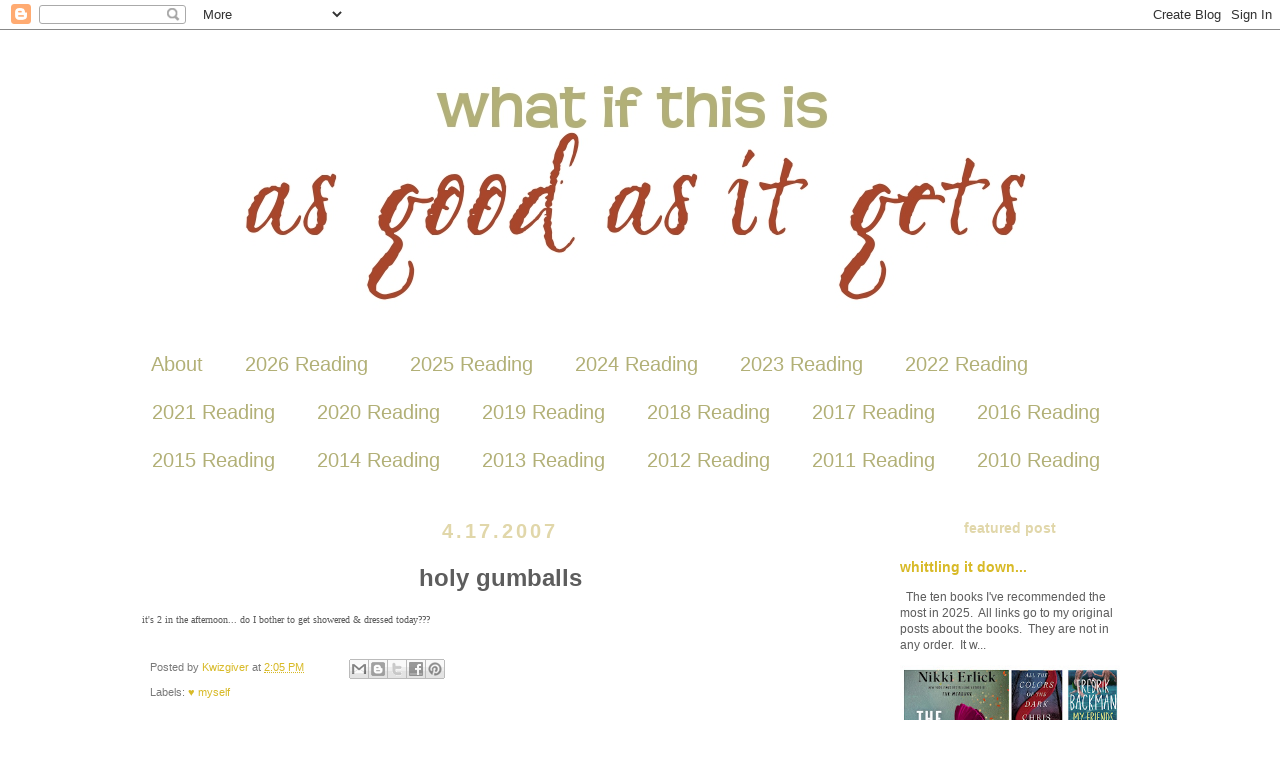

--- FILE ---
content_type: text/html; charset=UTF-8
request_url: https://www.kwizgiver.com/2007/04/holy-gumballs.html
body_size: 19355
content:
<!DOCTYPE html>
<html class='v2' dir='ltr' xmlns='http://www.w3.org/1999/xhtml' xmlns:b='http://www.google.com/2005/gml/b' xmlns:data='http://www.google.com/2005/gml/data' xmlns:expr='http://www.google.com/2005/gml/expr'>
<head>
<link href='https://www.blogger.com/static/v1/widgets/335934321-css_bundle_v2.css' rel='stylesheet' type='text/css'/>
<meta content='IE=EmulateIE7' http-equiv='X-UA-Compatible'/>
<meta content='width=1000' name='viewport'/>
<meta content='text/html; charset=UTF-8' http-equiv='Content-Type'/>
<meta content='blogger' name='generator'/>
<link href='https://www.kwizgiver.com/favicon.ico' rel='icon' type='image/x-icon'/>
<link href='https://www.kwizgiver.com/2007/04/holy-gumballs.html' rel='canonical'/>
<link rel="alternate" type="application/atom+xml" title="what if this is as good as it gets? - Atom" href="https://www.kwizgiver.com/feeds/posts/default" />
<link rel="alternate" type="application/rss+xml" title="what if this is as good as it gets? - RSS" href="https://www.kwizgiver.com/feeds/posts/default?alt=rss" />
<link rel="service.post" type="application/atom+xml" title="what if this is as good as it gets? - Atom" href="https://www.blogger.com/feeds/28508398/posts/default" />

<link rel="alternate" type="application/atom+xml" title="what if this is as good as it gets? - Atom" href="https://www.kwizgiver.com/feeds/3117653588509538757/comments/default" />
<!--Can't find substitution for tag [blog.ieCssRetrofitLinks]-->
<meta content='https://www.kwizgiver.com/2007/04/holy-gumballs.html' property='og:url'/>
<meta content='holy gumballs' property='og:title'/>
<meta content='it&#39;s 2 in the afternoon... do I bother to get showered &amp; dressed today???' property='og:description'/>
<title>what if this is as good as it gets?: holy gumballs</title>
<style id='page-skin-1' type='text/css'><!--
/*
-----------------------------------------------
Blogger Template Style
Name:     Simple
Designer: Josh Peterson
URL:      www.noaesthetic.com
----------------------------------------------- */
/* Variable definitions
====================
<Variable name="keycolor" description="Main Color" type="color" default="#66bbdd"/>
<Group description="Page Text" selector="body">
<Variable name="body.font" description="Font" type="font"
default="normal normal 12px Arial, Tahoma, Helvetica, FreeSans, sans-serif"/>
<Variable name="body.text.color" description="Text Color" type="color" default="#222222"/>
</Group>
<Group description="Backgrounds" selector=".body-fauxcolumns-outer">
<Variable name="body.background.color" description="Outer Background" type="color" default="#66bbdd"/>
<Variable name="content.background.color" description="Main Background" type="color" default="#ffffff"/>
<Variable name="header.background.color" description="Header Background" type="color" default="transparent"/>
</Group>
<Group description="Links" selector=".main-outer">
<Variable name="link.color" description="Link Color" type="color" default="#2288bb"/>
<Variable name="link.visited.color" description="Visited Color" type="color" default="#888888"/>
<Variable name="link.hover.color" description="Hover Color" type="color" default="#33aaff"/>
</Group>
<Group description="Blog Title" selector=".header h1">
<Variable name="header.font" description="Font" type="font"
default="normal normal 60px Arial, Tahoma, Helvetica, FreeSans, sans-serif"/>
<Variable name="header.text.color" description="Title Color" type="color" default="#3399bb" />
</Group>
<Group description="Blog Description" selector=".header .description">
<Variable name="description.text.color" description="Description Color" type="color"
default="#777777" />
</Group>
<Group description="Tabs Text" selector=".tabs-inner .widget li a">
<Variable name="tabs.font" description="Font" type="font"
default="normal normal 18px Century Gothic, Arial, Tahoma, Helvetica, FreeSans, sans-serif"/>
<Variable name="tabs.text.color" description="Text Color" type="color" default="#999999"/>
<Variable name="tabs.selected.text.color" description="Selected Color" type="color" default="#000000"/>
</Group>
<Group description="Tabs Background" selector=".tabs-outer .PageList">
<Variable name="tabs.background.color" description="Background Color" type="color" default="#f5f5f5"/>
<Variable name="tabs.selected.background.color" description="Selected Color" type="color" default="#eeeeee"/>
</Group>
<Group description="Post Title" selector="h3.post-title, .comments h4">
<Variable name="post.title.font" description="Font" type="font"
default="normal normal 22px Century Gothic, Tahoma, Helvetica, FreeSans, sans-serif"/>
</Group>
<Group description="Date Header" selector=".date-header">
<Variable name="date.header.color" description="Text Color" type="color"
default="#5d5d5d"/>
<Variable name="date.header.background.color" description="Background Color" type="color"
default="transparent"/>
</Group>
<Group description="Post Footer" selector=".post-footer">
<Variable name="post.footer.text.color" description="Text Color" type="color" default="#666666"/>
<Variable name="post.footer.background.color" description="Background Color" type="color"
default="#f9f9f9"/>
<Variable name="post.footer.border.color" description="Shadow Color" type="color" default="#ffffff"/>
</Group>
<Group description="Gadgets" selector="h2">
<Variable name="widget.title.font" description="Title Font" type="font"
default="normal bold 11px Arial, Tahoma, Helvetica, FreeSans, sans-serif"/>
<Variable name="widget.title.text.color" description="Title Color" type="color" default="#000000"/>
<Variable name="widget.alternate.text.color" description="Alternate Color" type="color" default="#999999"/>
</Group>
<Group description="Images" selector=".main-inner">
<Variable name="image.background.color" description="Background Color" type="color" default="#ffffff"/>
<Variable name="image.border.color" description="Border Color" type="color" default="#ffffff"/>
<Variable name="image.text.color" description="Caption Text Color" type="color" default="#5d5d5d"/>
</Group>
<Group description="Accents" selector=".content-inner">
<Variable name="body.rule.color" description="Separator Line Color" type="color" default="#eeeeee"/>
<Variable name="tabs.border.color" description="Tabs Border Color" type="color" default="transparent"/>
</Group>
<Variable name="body.background" description="Body Background" type="background"
color="#ffffff" default="$(color) none repeat scroll top left"/>
<Variable name="body.background.override" description="Body Background Override" type="string" default=""/>
<Variable name="body.background.gradient.cap" description="Body Gradient Cap" type="url"
default="url(http://www.blogblog.com/1kt/simple/gradients_light.png)"/>
<Variable name="body.background.gradient.tile" description="Body Gradient Tile" type="url"
default="url(http://www.blogblog.com/1kt/simple/body_gradient_tile_light.png)"/>
<Variable name="content.background.color.selector" description="Content Background Color Selector" type="string" default=".content-inner"/>
<Variable name="content.padding" description="Content Padding" type="length" default="10px"/>
<Variable name="content.padding.horizontal" description="Content Horizontal Padding" type="length" default="10px"/>
<Variable name="content.shadow.spread" description="Content Shadow Spread" type="length" default="40px"/>
<Variable name="content.shadow.spread.webkit" description="Content Shadow Spread (WebKit)" type="length" default="5px"/>
<Variable name="content.shadow.spread.ie" description="Content Shadow Spread (IE)" type="length" default="10px"/>
<Variable name="main.border.width" description="Main Border Width" type="length" default="0"/>
<Variable name="header.background.gradient" description="Header Gradient" type="url" default="none"/>
<Variable name="header.shadow.offset.left" description="Header Shadow Offset Left" type="length" default="-1px"/>
<Variable name="header.shadow.offset.top" description="Header Shadow Offset Top" type="length" default="-1px"/>
<Variable name="header.shadow.spread" description="Header Shadow Spread" type="length" default="1px"/>
<Variable name="header.padding" description="Header Padding" type="length" default="30px"/>
<Variable name="header.border.size" description="Header Border Size" type="length" default="1px"/>
<Variable name="header.bottom.border.size" description="Header Bottom Border Size" type="length" default="1px"/>
<Variable name="header.border.horizontalsize" description="Header Horizontal Border Size" type="length" default="0"/>
<Variable name="description.text.size" description="Description Text Size" type="string" default="140%"/>
<Variable name="tabs.margin.top" description="Tabs Margin Top" type="length" default="0" />
<Variable name="tabs.margin.side" description="Tabs Side Margin" type="length" default="30px" />
<Variable name="tabs.background.gradient" description="Tabs Background Gradient" type="url"
default="url(http://www.blogblog.com/1kt/simple/gradients_light.png)"/>
<Variable name="tabs.border.width" description="Tabs Border Width" type="length" default="1px"/>
<Variable name="tabs.bevel.border.width" description="Tabs Bevel Border Width" type="length" default="1px"/>
<Variable name="date.header.padding" description="Date Header Padding" type="string" default="inherit"/>
<Variable name="date.header.letterspacing" description="Date Header Letter Spacing" type="string" default="inherit"/>
<Variable name="date.header.margin" description="Date Header Margin" type="string" default="inherit"/>
<Variable name="post.margin.bottom" description="Post Bottom Margin" type="length" default="25px"/>
<Variable name="image.border.small.size" description="Image Border Small Size" type="length" default="0px"/>
<Variable name="image.border.large.size" description="Image Border Large Size" type="length" default="0px"/>
<Variable name="page.width.selector" description="Page Width Selector" type="string" default=".region-inner"/>
<Variable name="page.width" description="Page Width" type="string" default="auto"/>
<Variable name="main.section.margin" description="Main Section Margin" type="length" default="15px"/>
<Variable name="main.padding" description="Main Padding" type="length" default="15px"/>
<Variable name="main.padding.top" description="Main Padding Top" type="length" default="30px"/>
<Variable name="main.padding.bottom" description="Main Padding Bottom" type="length" default="30px"/>
<Variable name="paging.background"
color="#ffffff"
description="Background of blog paging area" type="background"
default="transparent none no-repeat scroll top center"/>
<Variable name="footer.bevel" description="Bevel border length of footer" type="length" default="0"/>
<Variable name="mobile.background.overlay" description="Mobile Background Overlay" type="string"
default="transparent none repeat scroll top left"/>
<Variable name="mobile.background.size" description="Mobile Background Size" type="string" default="auto"/>
<Variable name="mobile.button.color" description="Mobile Button Color" type="color" default="#ffffff" />
<Variable name="startSide" description="Side where text starts in blog language" type="automatic" default="left"/>
<Variable name="endSide" description="Side where text ends in blog language" type="automatic" default="right"/>
*/
/* Content
----------------------------------------------- */
body {
font: normal normal 12px 'Trebuchet MS', Trebuchet, Verdana, sans-serif;
color: #5d5d5d;
background: #ffffff none no-repeat scroll center center;
padding: 0 0 0 0;
}
html body .region-inner {
min-width: 0;
max-width: 100%;
width: auto;
}
a:link {
text-decoration:none;
color: #d8ba28;
}
a:visited {
text-decoration:none;
color: #a7462b;
}
a:hover {
text-decoration:underline;
color: #b2b077;
}
.body-fauxcolumn-outer .fauxcolumn-inner {
background: transparent none repeat scroll top left;
_background-image: none;
}
.body-fauxcolumn-outer .cap-top {
position: absolute;
z-index: 1;
height: 400px;
width: 100%;
background: #ffffff none no-repeat scroll center center;
}
.body-fauxcolumn-outer .cap-top .cap-left {
width: 100%;
background: transparent none repeat-x scroll top left;
_background-image: none;
}
.content-outer {
-moz-box-shadow: 0 0 0 rgba(0, 0, 0, .15);
-webkit-box-shadow: 0 0 0 rgba(0, 0, 0, .15);
-goog-ms-box-shadow: 0 0 0 #333333;
box-shadow: 0 0 0 rgba(0, 0, 0, .15);
margin-bottom: 1px;
}
.content-inner {
padding: 10px 40px;
}
.content-inner {
background-color: #ffffff;
}
/* Header
----------------------------------------------- */
.header-outer {
background: transparent none repeat-x scroll 0 -400px;
_background-image: ;
}
.Header h1 {
font: normal normal 40px 'Trebuchet MS',Trebuchet,Verdana,sans-serif;
color: #cba842;
text-shadow: 0 0 0 rgba(0, 0, 0, .2);
}
.Header h1 a {
color: #cba842;
}
.Header .description {
font-size: 18px;
color: #868686;
}
.header-inner .Header .titlewrapper {
padding: 22px 0;
}
.header-inner .Header .descriptionwrapper {
padding: 0 0;
}
/* Tabs
----------------------------------------------- */
.tabs-inner .section:first-child {
border-top: 0 solid transparent;
}
.tabs-inner .section:first-child ul {
margin-top: -1px;
border-top: 1px solid transparent;
border-left: 1px solid transparent;
border-right: 1px solid transparent;
}
.tabs-inner .widget ul {
background: transparent none repeat-x scroll 0 -800px;
_background-image: none;
border-bottom: 1px solid transparent;
margin-top: 0;
margin-left: -30px;
margin-right: -30px;
}
.tabs-inner .widget li a {
display: inline-block;
padding: .6em 1em;
font: font-family: 'Century Gothic', sans-serif;
font-size: 20px;
color: #b2b077;
border-left: 1px solid #ffffff;
border-right: 1px solid transparent;
}
.tabs-inner .widget li:first-child a {
border-left: none;
}
.tabs-inner .widget li.selected a, .tabs-inner .widget li a:hover {
color: #000000;
background-color: transparent;
text-decoration: none;
}
/* Columns
----------------------------------------------- */
.main-outer {
border-top: 0 solid transparent;
}
.fauxcolumn-left-outer .fauxcolumn-inner {
border-right: 1px solid transparent;
}
.fauxcolumn-right-outer .fauxcolumn-inner {
border-left: 1px solid transparent;
}
/* Headings
----------------------------------------------- */
h2 {
margin: 0 0 1em 0;
text-align: center;
font: normal bold 14px 'Trebuchet MS',Trebuchet,Verdana,sans-serif;
color: #e1d7aa;
text-transform: lowercase;
}
/* Widgets
----------------------------------------------- */
.widget .zippy {
color: #a7462b;
text-shadow: 2px 2px 1px rgba(0, 0, 0, .1);
}
.widget .popular-posts ul {
list-style: none;
}
/* Posts
----------------------------------------------- */
.date-header span {
font-family: Century Gothic, sans-serif;
background-color: #ffffff;
text-color: #787878;
text-align: left;
font-size: 140%;
padding: 0.4em;
letter-spacing: 3px;
margin: inherit;
}
.main-inner {
padding-top: 35px;
padding-bottom: 65px;
}
.main-inner .column-center-inner {
padding: 0 0;
}
.main-inner .column-center-inner .section {
margin: 0 1em;
}
.post {
margin: 0 0 45px 0;
}
h3.post-title, .comments h4 {
font-family: Century Gothic, sans-serif;
font-size: 200%;
margin: .75em 0 0;
text-align: center;
}
.post-body {
font-family: Century Gothic, sans-serif;
font-size: 110%;
line-height: 1.4;
position: relative;
}
.post-body img, .post-body .tr-caption-container, .Profile img, .Image img,
.BlogList .item-thumbnail img {
padding: 0px;
background: #ffffff;
border: 1px solid #ffffff;
-moz-box-shadow: 1px 1px 5px rgba(0, 0, 0, .1);
-webkit-box-shadow: 1px 1px 5px rgba(0, 0, 0, .1);
box-shadow: 1px 1px 5px rgba(0, 0, 0, .1);
}
.post-body img, .post-body .tr-caption-container {
padding: 0px;
}
.post-body .tr-caption-container {
color: #000000;
}
.post-body .tr-caption-container img {
padding: 0;
background: transparent;
border: none;
-moz-box-shadow: 0 0 0 rgba(0, 0, 0, .1);
-webkit-box-shadow: 0 0 0 rgba(0, 0, 0, .1);
box-shadow: 0 0 0 rgba(0, 0, 0, .1);
}
.post-header {
margin: 0 0 1.5em;
line-height: 1.6;
font-size: 90%;
}
.post-footer {
margin: 20px -2px 0;
padding: 5px 10px;
color: #7a7a7a;
background-color: #ffffff;
border-bottom: 1px solid #ffffff;
line-height: 1.6;
font-size: 90%;
}
#comments .comment-author {
padding-top: 1.5em;
border-top: 1px solid transparent;
background-position: 0 1.5em;
}
#comments .comment-author:first-child {
padding-top: 0;
border-top: none;
}
.avatar-image-container {
margin: .2em 0 0;
}
#comments .avatar-image-container img {
border: 1px solid #ffffff;
}
/* Accents
---------------------------------------------- */
.section-columns td.columns-cell {
border-left: 1px solid transparent;
}
.blog-pager {
background: transparent url(//www.blogblog.com/1kt/simple/paging_dot.png) repeat-x scroll top center;
}
.blog-pager-older-link, .home-link,
.blog-pager-newer-link {
background-color: #ffffff;
padding: 5px;
}
.footer-outer {
border-top: 1px dashed #bbbbbb;
}
/* Mobile
----------------------------------------------- */
body.mobile  {
background-size: auto;
}
.mobile .body-fauxcolumn-outer {
background: transparent none repeat scroll top left;
}
.mobile .body-fauxcolumn-outer .cap-top {
background-size: 100% auto;
}
.mobile .content-outer {
-webkit-box-shadow: 0 0 3px rgba(0, 0, 0, .15);
box-shadow: 0 0 3px rgba(0, 0, 0, .15);
padding: 0 0;
}
body.mobile .AdSense {
margin: 0 -0;
}
.mobile .tabs-inner .widget ul {
margin-left: 0;
margin-right: 0;
}
.mobile .post {
margin: 0;
}
.mobile .main-inner .column-center-inner .section {
margin: 0;
}
.mobile .date-header span {
padding: 0.1em 10px;
margin: 0 -10px;
}
.mobile h3.post-title {
margin: 0;
}
.mobile .blog-pager {
background: transparent none no-repeat scroll top center;
}
.mobile .footer-outer {
border-top: none;
}
.mobile .main-inner, .mobile .footer-inner {
background-color: #ffffff;
}
.mobile-index-contents {
color: #5d5d5d;
}
.mobile-link-button {
background-color: #d8ba28;
}
.mobile-link-button a:link, .mobile-link-button a:visited {
color: #ffffff;
}
.mobile .tabs-inner .section:first-child {
border-top: none;
}
.mobile .tabs-inner .PageList .widget-content {
background-color: transparent;
color: #000000;
border-top: 1px solid transparent;
border-bottom: 1px solid transparent;
}
.mobile .tabs-inner .PageList .widget-content .pagelist-arrow {
border-left: 1px solid transparent;
}
font-family: century gothic, sans-serif;.menu{
border:none;
border:0px;
margin:0px;
padding:0px;
font: 67.5% "Lucida Sans Unicode", "Bitstream Vera Sans", "Trebuchet Unicode MS", "Lucida Grande", Verdana, Helvetica, sans-serif;
font-size:14px;
font-weight:bold;
}
#signature{
-moz-box-shadow: 0 0 0px !important;
-webkit-box-shadow: 0 0 0px !important;
-goog-ms-box-shadow: 0 0 0px !important;
box-shadow: 0 0 0px !important;
}
--></style>
<style id='template-skin-1' type='text/css'><!--
body {
min-width: 1100px;
}
.content-outer, .content-fauxcolumn-outer, .region-inner {
min-width: 1100px;
max-width: 1100px;
_width: 1100px;
}
.main-inner .columns {
padding-left: 0px;
padding-right: 280px;
}
.main-inner .fauxcolumn-center-outer {
left: 0px;
right: 280px;
/* IE6 does not respect left and right together */
_width: expression(this.parentNode.offsetWidth -
parseInt("0px") -
parseInt("280px") + 'px');
}
.main-inner .fauxcolumn-left-outer {
width: 0px;
}
.main-inner .fauxcolumn-right-outer {
width: 280px;
}
.main-inner .column-left-outer {
width: 0px;
right: 100%;
margin-left: -0px;
}
.main-inner .column-right-outer {
width: 280px;
margin-right: -280px;
}
#layout {
min-width: 0;
}
#layout .content-outer {
min-width: 0;
width: 800px;
}
#layout .region-inner {
min-width: 0;
width: auto;
}
--></style>
<link href='https://www.blogger.com/dyn-css/authorization.css?targetBlogID=28508398&amp;zx=f9c39fe4-a508-42c5-a51f-35dd2e7d9a20' media='none' onload='if(media!=&#39;all&#39;)media=&#39;all&#39;' rel='stylesheet'/><noscript><link href='https://www.blogger.com/dyn-css/authorization.css?targetBlogID=28508398&amp;zx=f9c39fe4-a508-42c5-a51f-35dd2e7d9a20' rel='stylesheet'/></noscript>
<meta name='google-adsense-platform-account' content='ca-host-pub-1556223355139109'/>
<meta name='google-adsense-platform-domain' content='blogspot.com'/>

</head>
<body class='loading'>
<div class='navbar section' id='navbar'><div class='widget Navbar' data-version='1' id='Navbar1'><script type="text/javascript">
    function setAttributeOnload(object, attribute, val) {
      if(window.addEventListener) {
        window.addEventListener('load',
          function(){ object[attribute] = val; }, false);
      } else {
        window.attachEvent('onload', function(){ object[attribute] = val; });
      }
    }
  </script>
<div id="navbar-iframe-container"></div>
<script type="text/javascript" src="https://apis.google.com/js/platform.js"></script>
<script type="text/javascript">
      gapi.load("gapi.iframes:gapi.iframes.style.bubble", function() {
        if (gapi.iframes && gapi.iframes.getContext) {
          gapi.iframes.getContext().openChild({
              url: 'https://www.blogger.com/navbar/28508398?po\x3d3117653588509538757\x26origin\x3dhttps://www.kwizgiver.com',
              where: document.getElementById("navbar-iframe-container"),
              id: "navbar-iframe"
          });
        }
      });
    </script><script type="text/javascript">
(function() {
var script = document.createElement('script');
script.type = 'text/javascript';
script.src = '//pagead2.googlesyndication.com/pagead/js/google_top_exp.js';
var head = document.getElementsByTagName('head')[0];
if (head) {
head.appendChild(script);
}})();
</script>
</div></div>
<div class='body-fauxcolumns'>
<div class='fauxcolumn-outer body-fauxcolumn-outer'>
<div class='cap-top'>
<div class='cap-left'></div>
<div class='cap-right'></div>
</div>
<div class='fauxborder-left'>
<div class='fauxborder-right'></div>
<div class='fauxcolumn-inner'>
</div>
</div>
<div class='cap-bottom'>
<div class='cap-left'></div>
<div class='cap-right'></div>
</div>
</div>
</div>
<div class='content'>
<div class='content-fauxcolumns'>
<div class='fauxcolumn-outer content-fauxcolumn-outer'>
<div class='cap-top'>
<div class='cap-left'></div>
<div class='cap-right'></div>
</div>
<div class='fauxborder-left'>
<div class='fauxborder-right'></div>
<div class='fauxcolumn-inner'>
</div>
</div>
<div class='cap-bottom'>
<div class='cap-left'></div>
<div class='cap-right'></div>
</div>
</div>
</div>
<div class='content-outer'>
<div class='content-cap-top cap-top'>
<div class='cap-left'></div>
<div class='cap-right'></div>
</div>
<div class='fauxborder-left content-fauxborder-left'>
<div class='fauxborder-right content-fauxborder-right'></div>
<div class='content-inner'>
<header>
<div class='header-outer'>
<div class='header-cap-top cap-top'>
<div class='cap-left'></div>
<div class='cap-right'></div>
</div>
<div class='fauxborder-left header-fauxborder-left'>
<div class='fauxborder-right header-fauxborder-right'></div>
<div class='region-inner header-inner'>
<div class='header section' id='header'><div class='widget Header' data-version='1' id='Header1'>
<div id='header-inner'>
<a href='https://www.kwizgiver.com/' style='display: block'>
<img alt='what if this is as good as it gets?' height='300px; ' id='Header1_headerimg' src='https://blogger.googleusercontent.com/img/b/R29vZ2xl/AVvXsEigjn4mjV9hPXJHRvaytePoavQlYElk7wkB0DoVzZzLrR5bhB80a5B-Hiy6XOkyHUk2lm6FcwSbeYeXnT4AvCO6dNYxNFl1jD5LoMlCQS23P3M0INCN7vLUKfbZaPI4M7nC_F3s/s1600/as+good+as+it+gets.jpg' style='display: block' width='1000px; '/>
</a>
</div>
</div></div>
</div>
</div>
<div class='header-cap-bottom cap-bottom'>
<div class='cap-left'></div>
<div class='cap-right'></div>
</div>
</div>
</header>
<div class='tabs-outer'>
<div class='tabs-cap-top cap-top'>
<div class='cap-left'></div>
<div class='cap-right'></div>
</div>
<div class='fauxborder-left tabs-fauxborder-left'>
<div class='fauxborder-right tabs-fauxborder-right'></div>
<div class='region-inner tabs-inner'>
<div class='tabs section' id='crosscol'><div class='widget PageList' data-version='1' id='PageList1'>
<div class='widget-content'>
<ul>
<li>
<a href='http://www.kwizgiver.com/p/about.html'>About</a>
</li>
<li>
<a href='https://www.kwizgiver.com/p/2026-reading.html'>2026 Reading</a>
</li>
<li>
<a href='https://www.kwizgiver.com/p/2025-reading_31.html'>2025 Reading </a>
</li>
<li>
<a href='https://www.kwizgiver.com/p/2024-reading_29.html'>2024 Reading</a>
</li>
<li>
<a href='https://www.kwizgiver.com/p/2023-reading.html'>2023 Reading</a>
</li>
<li>
<a href='https://www.kwizgiver.com/p/2022-reading.html'>2022 Reading</a>
</li>
<li>
<a href='https://www.kwizgiver.com/p/2021-reading.html'>2021 Reading</a>
</li>
<li>
<a href='https://www.kwizgiver.com/p/2020-reading.html'>2020 Reading</a>
</li>
<li>
<a href='https://www.kwizgiver.com/p/2019-reading.html'>2019 Reading</a>
</li>
<li>
<a href='http://www.kwizgiver.com/p/2018-reading.html'>2018 Reading</a>
</li>
<li>
<a href='http://www.kwizgiver.com/p/2017.html'>2017 Reading</a>
</li>
<li>
<a href='http://www.kwizgiver.com/p/2016-reading.html'>2016 Reading</a>
</li>
<li>
<a href='http://www.kwizgiver.com/p/2015-reading.html'>2015 Reading</a>
</li>
<li>
<a href='http://www.kwizgiver.com/p/2014-reading.html'>2014 Reading</a>
</li>
<li>
<a href='http://www.kwizgiver.com/p/2013.html'>2013 Reading</a>
</li>
<li>
<a href='http://www.kwizgiver.com/p/2012-reading.html'>2012 Reading</a>
</li>
<li>
<a href='http://www.kwizgiver.com/p/2011-reading.html'>2011 Reading</a>
</li>
<li>
<a href='http://www.kwizgiver.com/p/2010-reading.html'>2010 Reading</a>
</li>
</ul>
<div class='clear'></div>
</div>
</div></div>
<div class='tabs no-items section' id='crosscol-overflow'></div>
</div>
</div>
<div class='tabs-cap-bottom cap-bottom'>
<div class='cap-left'></div>
<div class='cap-right'></div>
</div>
</div>
<div class='main-outer'>
<div class='main-cap-top cap-top'>
<div class='cap-left'></div>
<div class='cap-right'></div>
</div>
<div class='fauxborder-left main-fauxborder-left'>
<div class='fauxborder-right main-fauxborder-right'></div>
<div class='region-inner main-inner'>
<div class='columns fauxcolumns'>
<div class='fauxcolumn-outer fauxcolumn-center-outer'>
<div class='cap-top'>
<div class='cap-left'></div>
<div class='cap-right'></div>
</div>
<div class='fauxborder-left'>
<div class='fauxborder-right'></div>
<div class='fauxcolumn-inner'>
</div>
</div>
<div class='cap-bottom'>
<div class='cap-left'></div>
<div class='cap-right'></div>
</div>
</div>
<div class='fauxcolumn-outer fauxcolumn-left-outer'>
<div class='cap-top'>
<div class='cap-left'></div>
<div class='cap-right'></div>
</div>
<div class='fauxborder-left'>
<div class='fauxborder-right'></div>
<div class='fauxcolumn-inner'>
</div>
</div>
<div class='cap-bottom'>
<div class='cap-left'></div>
<div class='cap-right'></div>
</div>
</div>
<div class='fauxcolumn-outer fauxcolumn-right-outer'>
<div class='cap-top'>
<div class='cap-left'></div>
<div class='cap-right'></div>
</div>
<div class='fauxborder-left'>
<div class='fauxborder-right'></div>
<div class='fauxcolumn-inner'>
</div>
</div>
<div class='cap-bottom'>
<div class='cap-left'></div>
<div class='cap-right'></div>
</div>
</div>
<!-- corrects IE6 width calculation -->
<div class='columns-inner'>
<div class='column-center-outer'>
<div class='column-center-inner'>
<div class='main section' id='main'><div class='widget Blog' data-version='1' id='Blog1'>
<div class='blog-posts hfeed'>

          <div class="date-outer">
        
<h2 class='date-header'><span>4.17.2007</span></h2>

          <div class="date-posts">
        
<div class='post-outer'>
<div class='post hentry'>
<a name='3117653588509538757'></a>
<h3 class='post-title entry-title'>
holy gumballs
</h3>
<div class='post-header'>
<div class='post-header-line-1'></div>
</div>
<div class='post-body entry-content' id='post-body-3117653588509538757'>
<span style="font-family:verdana;font-size:78%;">it's 2 in the afternoon... do I bother to get showered & dressed today???</span>
<div style='clear: both;'></div>
</div>
<div class='post-footer'>
<div class='post-footer-line post-footer-line-1'><span class='post-author vcard'>
Posted by
<span class='fn'>
<a href='https://www.blogger.com/profile/02030855903021576354' rel='author' title='author profile'>
Kwizgiver
</a>
</span>
</span>
<span class='post-timestamp'>
at
<a class='timestamp-link' href='https://www.kwizgiver.com/2007/04/holy-gumballs.html' rel='bookmark' title='permanent link'><abbr class='published' title='2007-04-17T14:05:00-04:00'>2:05 PM</abbr></a>
</span>
<span class='post-comment-link'>
</span>
<span class='post-icons'>
<span class='item-control blog-admin pid-797223125'>
<a href='https://www.blogger.com/post-edit.g?blogID=28508398&postID=3117653588509538757&from=pencil' title='Edit Post'>
<img alt='' class='icon-action' height='18' src='https://resources.blogblog.com/img/icon18_edit_allbkg.gif' width='18'/>
</a>
</span>
</span>
<span class='post-backlinks post-comment-link'>
</span>
<div class='post-share-buttons goog-inline-block'>
<a class='goog-inline-block share-button sb-email' href='https://www.blogger.com/share-post.g?blogID=28508398&postID=3117653588509538757&target=email' target='_blank' title='Email This'><span class='share-button-link-text'>Email This</span></a><a class='goog-inline-block share-button sb-blog' href='https://www.blogger.com/share-post.g?blogID=28508398&postID=3117653588509538757&target=blog' onclick='window.open(this.href, "_blank", "height=270,width=475"); return false;' target='_blank' title='BlogThis!'><span class='share-button-link-text'>BlogThis!</span></a><a class='goog-inline-block share-button sb-twitter' href='https://www.blogger.com/share-post.g?blogID=28508398&postID=3117653588509538757&target=twitter' target='_blank' title='Share to X'><span class='share-button-link-text'>Share to X</span></a><a class='goog-inline-block share-button sb-facebook' href='https://www.blogger.com/share-post.g?blogID=28508398&postID=3117653588509538757&target=facebook' onclick='window.open(this.href, "_blank", "height=430,width=640"); return false;' target='_blank' title='Share to Facebook'><span class='share-button-link-text'>Share to Facebook</span></a><a class='goog-inline-block share-button sb-pinterest' href='https://www.blogger.com/share-post.g?blogID=28508398&postID=3117653588509538757&target=pinterest' target='_blank' title='Share to Pinterest'><span class='share-button-link-text'>Share to Pinterest</span></a>
</div>
</div>
<div class='post-footer-line post-footer-line-2'><span class='post-labels'>
Labels:
<a href='https://www.kwizgiver.com/search/label/%E2%99%A5%20myself' rel='tag'>&#9829; myself</a>
</span>
</div>
<div class='post-footer-line post-footer-line-3'></div>
</div>
</div>
<div class='comments' id='comments'>
<a name='comments'></a>
<h4>No comments:</h4>
<div id='Blog1_comments-block-wrapper'>
<dl class='avatar-comment-indent' id='comments-block'>
</dl>
</div>
<p class='comment-footer'>
<a href='https://www.blogger.com/comment/fullpage/post/28508398/3117653588509538757' onclick='javascript:window.open(this.href, "bloggerPopup", "toolbar=0,location=0,statusbar=1,menubar=0,scrollbars=yes,width=640,height=500"); return false;'>Post a Comment</a>
</p>
</div>
</div>

        </div></div>
      
</div>
<div class='blog-pager' id='blog-pager'>
<span id='blog-pager-newer-link'>
<a class='blog-pager-newer-link' href='https://www.kwizgiver.com/2007/04/games.html' id='Blog1_blog-pager-newer-link' title='Newer Post'>Newer Post</a>
</span>
<span id='blog-pager-older-link'>
<a class='blog-pager-older-link' href='https://www.kwizgiver.com/2007/04/tuesday-twosome.html' id='Blog1_blog-pager-older-link' title='Older Post'>Older Post</a>
</span>
<a class='home-link' href='https://www.kwizgiver.com/'>Home</a>
</div>
<div class='clear'></div>
<div class='post-feeds'>
<div class='feed-links'>
Subscribe to:
<a class='feed-link' href='https://www.kwizgiver.com/feeds/3117653588509538757/comments/default' target='_blank' type='application/atom+xml'>Post Comments (Atom)</a>
</div>
</div>
</div></div>
</div>
</div>
<div class='column-left-outer'>
<div class='column-left-inner'>
<aside>
</aside>
</div>
</div>
<div class='column-right-outer'>
<div class='column-right-inner'>
<aside>
<div class='sidebar section' id='sidebar-right-1'><div class='widget FeaturedPost' data-version='1' id='FeaturedPost1'>
<h2 class='title'>Featured Post</h2>
<div class='post-summary'>
<h3><a href='https://www.kwizgiver.com/2026/01/whittling-it-down.html'>whittling it down...</a></h3>
<p>
&#160; The ten books I&#39;ve recommended the most in 2025.&#160; All links go to my original posts about the books.&#160; They are not in any order.&#160; It w...
</p>
<img class='image' src='https://blogger.googleusercontent.com/img/b/R29vZ2xl/AVvXsEj4l0wQ8PgBYaxZPMtwq0de-BRZ56aTCTTamhmgi_SDpTAiMFDEL7-E2VGpMpOpogSCYNVxIoWiYauX4q7Xr6Dys07fWUvcihcq0_50yi7j_K09XwEC9I9pLHzt8TCSldhgK3janUfKXxlVWcT-GrBtK0Nb89WrF3SbzXPVZVbkRqgzxIQLuTrdXQ/w320-h400/IMG_4777.JPG'/>
</div>
<style type='text/css'>
    .image {
      width: 100%;
    }
  </style>
<div class='clear'></div>
</div><div class='widget Image' data-version='1' id='Image3'>
<div class='widget-content'>
<img alt='' height='275' id='Image3_img' src='https://blogger.googleusercontent.com/img/b/R29vZ2xl/AVvXsEiKoGm2E-FkjbI5a-_-t912I1lqjmB7Um9keUTPWJvPTKG0WMq-2GfdL2jv78LnjPcCpPXRDGDTzzLADHKj5ZScSvZR9ut79fkIDVXh0wJF2Lan8gvQTUBiuMm8ocnLALXdemPxKA/s1600/bookaholic.jpg' width='220'/>
<br/>
</div>
<div class='clear'></div>
</div><div class='widget HTML' data-version='1' id='HTML5'>
<h2 class='title'>current reads</h2>
<div class='widget-content'>
<!-- Show static HTML/CSS as a placeholder in case js is not enabled - javascript include will override this if things work -->
      <style type="text/css" media="screen">
  .gr_custom_container_1455666537 {
    /* customize your Goodreads widget container here*/
    border: 1px solid gray;
    border-radius:10px;
    padding: 10px 5px 10px 5px;
    background-color: #FFFFFF;
    color: #000000;
    width: 200px
  }
  .gr_custom_header_1455666537 {
    /* customize your Goodreads header here*/
    border-bottom: 1px solid gray;
    width: 100%;
    margin-bottom: 5px;
    text-align: center;
    font-size: 80%
  }
  .gr_custom_each_container_1455666537 {
    /* customize each individual book container here */
    width: 100%;
    clear: both;
    margin-bottom: 10px;
    overflow: auto;
    padding-bottom: 4px;
    border-bottom: 1px solid #aaa;
  }
  .gr_custom_book_container_1455666537 {
    /* customize your book covers here */
    overflow: hidden;
    height: 60px;
      float: left;
      margin-right: 4px;
      width: 39px;
  }
  .gr_custom_author_1455666537 {
    /* customize your author names here */
    font-size: 10px;
  }
  .gr_custom_tags_1455666537 {
    /* customize your tags here */
    font-size: 10px;
    color: gray;
  }
  .gr_custom_rating_1455666537 {
    /* customize your rating stars here */
    float: right;
  }
</style>

      <div id="gr_custom_widget_1455666537">
          <div class="gr_custom_container_1455666537">
    <h2 class="gr_custom_header_1455666537">
    <a style="text-decoration: none;" href="https://www.goodreads.com/review/list/5976173-allison-ladner?shelf=currently-reading&amp;utm_medium=api&amp;utm_source=custom_widget">Allison&#39;s bookshelf: currently-reading</a>
    </h2>
      <div class="gr_custom_each_container_1455666537">
          <div class="gr_custom_book_container_1455666537">
            <a title="Winter Garden" href="https://www.goodreads.com/review/show/1518581620?utm_medium=api&amp;utm_source=custom_widget"><img alt="Winter Garden" border="0" src="https://d.gr-assets.com/books/1416447992s/7682896.jpg" /></a>
          </div>
          <div class="gr_custom_title_1455666537">
            <a href="https://www.goodreads.com/review/show/1518581620?utm_medium=api&amp;utm_source=custom_widget">Winter Garden</a>
          </div>
          <div class="gr_custom_author_1455666537">
            by <a href="https://www.goodreads.com/author/show/54493.Kristin_Hannah">Kristin Hannah</a>
          </div>
      </div>
      <div class="gr_custom_each_container_1455666537">
          <div class="gr_custom_book_container_1455666537">
            <a title="The Nothing Girl" href="https://www.goodreads.com/review/show/1522364133?utm_medium=api&amp;utm_source=custom_widget"><img alt="The Nothing Girl" border="0" src="https://d.gr-assets.com/books/1430066068s/25432177.jpg" /></a>
          </div>
          <div class="gr_custom_title_1455666537">
            <a href="https://www.goodreads.com/review/show/1522364133?utm_medium=api&amp;utm_source=custom_widget">The Nothing Girl</a>
          </div>
          <div class="gr_custom_author_1455666537">
            by <a href="https://www.goodreads.com/author/show/7176787.Jodi_Taylor">Jodi Taylor</a>
          </div>
      </div>
  <br style="clear: both"/>
  <center>
    <a href="https://www.goodreads.com/"><img alt="goodreads.com" style="border:0" src="https://www.goodreads.com/images/widget/widget_logo.gif" /></a>
  </center>
  <noscript>
    Share <a href="https://www.goodreads.com/">book reviews</a> and ratings with Allison, and even join a <a href="https://www.goodreads.com/group">book club</a> on Goodreads.
  </noscript>
  </div>

      </div>
      <script src="https://www.goodreads.com/review/custom_widget/5976173.Allison's%20bookshelf:%20currently-reading?cover_position=left&cover_size=small&num_books=5&order=a&shelf=currently-reading&show_author=1&show_cover=1&show_rating=0&show_review=0&show_tags=0&show_title=1&sort=date_added&widget_bg_color=FFFFFF&widget_bg_transparent=&widget_border_width=1&widget_id=1455666537&widget_text_color=000000&widget_title_size=small&widget_width=thin" type="text/javascript" charset="utf-8"></script>
</div>
<div class='clear'></div>
</div><div class='widget HTML' data-version='1' id='HTML7'>
<h2 class='title'>reading goal</h2>
<div class='widget-content'>
<div id="gr_challenge_11680" style="border: 2px solid #EBE8D5; border-radius:10px; padding: 0px 7px 0px 7px; max-width:230px; min-height: 100px">
  <div id="gr_challenge_progress_body_11680" style="font-size: 12px; font-family: georgia,serif;line-height: 18px">
    <h3 style="margin: 4px 0 10px; font-weight: normal; text-align: center">
      <a style="text-decoration: none; font-family:georgia,serif;font-style:italic; font-size: 1.1em" rel="nofollow" href="https://www.goodreads.com/challenges/11680-2026-reading-challenge">2026 Reading Challenge</a>
    </h3>
        <div class="challengePic">
          <a rel="nofollow" href="https://www.goodreads.com/challenges/11680-2026-reading-challenge"><img alt="2026 Reading Challenge" style="float:left; margin-right: 10px; border: 0 none" src="https://images.gr-assets.com/challenges/1764710439p2/11680.jpg" /></a>
        </div>
      <div>
        <a rel="nofollow" href="https://www.goodreads.com/user/show/5976173-allison">Allison</a> has

        read 0 books toward her goal of 100 books.
      </div>
      <div style="width: 100px; margin: 4px 5px 5px 0; float: left; border: 1px solid #382110; height: 8px; overflow: hidden; background-color: #FFF">
        <div style="width: 0%; background-color: #D7D2C4; float: left"><span style="visibility:hidden">hide</span></div>
      </div>
      <div style="font-family: arial, verdana, helvetica, sans-serif;font-size:90%">
        <a rel="nofollow" href="https://www.goodreads.com/user_challenges/65881920">0 of 100 (0%)</a>
      </div>
      <div style="text-align: right;">
        <a style="text-decoration: none; font-size: 10px;" rel="nofollow" href="https://www.goodreads.com/user_challenges/65881920">view books</a>
      </div>
  </div>
	<script src="https://www.goodreads.com/user_challenges/widget/5976173-allison?challenge_id=11680&v=2"></script>
</div>
</div>
<div class='clear'></div>
</div><div class='widget HTML' data-version='1' id='HTML2'>
<h2 class='title'>professional reader</h2>
<div class='widget-content'>
<img src="https://www.netgalley.com/badge/61532e77264387f6f435e9c448b680c4f349b38e" width="80" height="80" alt="Professional Reader" title="Professional Reader"/>
</div>
<div class='clear'></div>
</div><div class='widget Image' data-version='1' id='Image6'>
<h2>my house</h2>
<div class='widget-content'>
<img alt='my house' height='220' id='Image6_img' src='https://blogger.googleusercontent.com/img/b/R29vZ2xl/AVvXsEivmLB8kbF7viZcaqa95CRPZkK8vgqiEWvRgMMmBJ2u73uz1EoRw1o0hZg9un6dBqEj9aLcSX8CU1ZmOCwEJFms3vlrR_PKZw4ZGZMfXdnPz-Gm0PfArj7Nmx4JSujGN-0momZHfQ/s220/hufflepuff.jpg' width='157'/>
<br/>
</div>
<div class='clear'></div>
</div><div class='widget Image' data-version='1' id='Image1'>
<h2>the sexiest man alive</h2>
<div class='widget-content'>
<img alt='the sexiest man alive' height='220' id='Image1_img' src='https://blogger.googleusercontent.com/img/a/AVvXsEgKiQEEiTkKy8mx1LETIAJNVT_k2HujK7O8SPeV9JTZYcDnrMi-Pf1vgbOZSjBZc4ySEK07EnMdvYGwWaiTZorp9kwpUlHKfQ_9AIS-VI43ezZlatrsqmqKUPqE190XKLdMIldoklpwBwCyuB2cfB_1vQkziSWQmF3kLxSWsX8BHR-2wUbnbJM2JQ=s220' width='220'/>
<br/>
<span class='caption'>I &#9829; George Clooney</span>
</div>
<div class='clear'></div>
</div><div class='widget BlogArchive' data-version='1' id='BlogArchive1'>
<h2>archive</h2>
<div class='widget-content'>
<div id='ArchiveList'>
<div id='BlogArchive1_ArchiveList'>
<select id='BlogArchive1_ArchiveMenu'>
<option value=''>archive</option>
<option value='https://www.kwizgiver.com/2026/01/'>Jan 2026 (28)</option>
<option value='https://www.kwizgiver.com/2025/12/'>Dec 2025 (43)</option>
<option value='https://www.kwizgiver.com/2025/11/'>Nov 2025 (38)</option>
<option value='https://www.kwizgiver.com/2025/10/'>Oct 2025 (30)</option>
<option value='https://www.kwizgiver.com/2025/09/'>Sep 2025 (33)</option>
<option value='https://www.kwizgiver.com/2025/08/'>Aug 2025 (66)</option>
<option value='https://www.kwizgiver.com/2025/07/'>Jul 2025 (36)</option>
<option value='https://www.kwizgiver.com/2025/06/'>Jun 2025 (36)</option>
<option value='https://www.kwizgiver.com/2025/05/'>May 2025 (37)</option>
<option value='https://www.kwizgiver.com/2025/04/'>Apr 2025 (36)</option>
<option value='https://www.kwizgiver.com/2025/03/'>Mar 2025 (41)</option>
<option value='https://www.kwizgiver.com/2025/02/'>Feb 2025 (35)</option>
<option value='https://www.kwizgiver.com/2025/01/'>Jan 2025 (38)</option>
<option value='https://www.kwizgiver.com/2024/12/'>Dec 2024 (52)</option>
<option value='https://www.kwizgiver.com/2024/11/'>Nov 2024 (38)</option>
<option value='https://www.kwizgiver.com/2024/10/'>Oct 2024 (37)</option>
<option value='https://www.kwizgiver.com/2024/09/'>Sep 2024 (41)</option>
<option value='https://www.kwizgiver.com/2024/08/'>Aug 2024 (68)</option>
<option value='https://www.kwizgiver.com/2024/07/'>Jul 2024 (54)</option>
<option value='https://www.kwizgiver.com/2024/06/'>Jun 2024 (37)</option>
<option value='https://www.kwizgiver.com/2024/05/'>May 2024 (46)</option>
<option value='https://www.kwizgiver.com/2024/04/'>Apr 2024 (63)</option>
<option value='https://www.kwizgiver.com/2024/03/'>Mar 2024 (48)</option>
<option value='https://www.kwizgiver.com/2024/02/'>Feb 2024 (46)</option>
<option value='https://www.kwizgiver.com/2024/01/'>Jan 2024 (40)</option>
<option value='https://www.kwizgiver.com/2023/12/'>Dec 2023 (46)</option>
<option value='https://www.kwizgiver.com/2023/11/'>Nov 2023 (40)</option>
<option value='https://www.kwizgiver.com/2023/10/'>Oct 2023 (45)</option>
<option value='https://www.kwizgiver.com/2023/09/'>Sep 2023 (41)</option>
<option value='https://www.kwizgiver.com/2023/08/'>Aug 2023 (66)</option>
<option value='https://www.kwizgiver.com/2023/07/'>Jul 2023 (42)</option>
<option value='https://www.kwizgiver.com/2023/06/'>Jun 2023 (37)</option>
<option value='https://www.kwizgiver.com/2023/05/'>May 2023 (49)</option>
<option value='https://www.kwizgiver.com/2023/04/'>Apr 2023 (45)</option>
<option value='https://www.kwizgiver.com/2023/03/'>Mar 2023 (48)</option>
<option value='https://www.kwizgiver.com/2023/02/'>Feb 2023 (36)</option>
<option value='https://www.kwizgiver.com/2023/01/'>Jan 2023 (46)</option>
<option value='https://www.kwizgiver.com/2022/12/'>Dec 2022 (50)</option>
<option value='https://www.kwizgiver.com/2022/11/'>Nov 2022 (49)</option>
<option value='https://www.kwizgiver.com/2022/10/'>Oct 2022 (75)</option>
<option value='https://www.kwizgiver.com/2022/09/'>Sep 2022 (47)</option>
<option value='https://www.kwizgiver.com/2022/08/'>Aug 2022 (82)</option>
<option value='https://www.kwizgiver.com/2022/07/'>Jul 2022 (53)</option>
<option value='https://www.kwizgiver.com/2022/06/'>Jun 2022 (54)</option>
<option value='https://www.kwizgiver.com/2022/05/'>May 2022 (52)</option>
<option value='https://www.kwizgiver.com/2022/04/'>Apr 2022 (48)</option>
<option value='https://www.kwizgiver.com/2022/03/'>Mar 2022 (49)</option>
<option value='https://www.kwizgiver.com/2022/02/'>Feb 2022 (71)</option>
<option value='https://www.kwizgiver.com/2022/01/'>Jan 2022 (53)</option>
<option value='https://www.kwizgiver.com/2021/12/'>Dec 2021 (64)</option>
<option value='https://www.kwizgiver.com/2021/11/'>Nov 2021 (54)</option>
<option value='https://www.kwizgiver.com/2021/10/'>Oct 2021 (61)</option>
<option value='https://www.kwizgiver.com/2021/09/'>Sep 2021 (52)</option>
<option value='https://www.kwizgiver.com/2021/08/'>Aug 2021 (89)</option>
<option value='https://www.kwizgiver.com/2021/07/'>Jul 2021 (55)</option>
<option value='https://www.kwizgiver.com/2021/06/'>Jun 2021 (61)</option>
<option value='https://www.kwizgiver.com/2021/05/'>May 2021 (57)</option>
<option value='https://www.kwizgiver.com/2021/04/'>Apr 2021 (86)</option>
<option value='https://www.kwizgiver.com/2021/03/'>Mar 2021 (55)</option>
<option value='https://www.kwizgiver.com/2021/02/'>Feb 2021 (74)</option>
<option value='https://www.kwizgiver.com/2021/01/'>Jan 2021 (59)</option>
<option value='https://www.kwizgiver.com/2020/12/'>Dec 2020 (61)</option>
<option value='https://www.kwizgiver.com/2020/11/'>Nov 2020 (58)</option>
<option value='https://www.kwizgiver.com/2020/10/'>Oct 2020 (78)</option>
<option value='https://www.kwizgiver.com/2020/09/'>Sep 2020 (47)</option>
<option value='https://www.kwizgiver.com/2020/08/'>Aug 2020 (76)</option>
<option value='https://www.kwizgiver.com/2020/07/'>Jul 2020 (57)</option>
<option value='https://www.kwizgiver.com/2020/06/'>Jun 2020 (53)</option>
<option value='https://www.kwizgiver.com/2020/05/'>May 2020 (92)</option>
<option value='https://www.kwizgiver.com/2020/04/'>Apr 2020 (62)</option>
<option value='https://www.kwizgiver.com/2020/03/'>Mar 2020 (83)</option>
<option value='https://www.kwizgiver.com/2020/02/'>Feb 2020 (45)</option>
<option value='https://www.kwizgiver.com/2020/01/'>Jan 2020 (48)</option>
<option value='https://www.kwizgiver.com/2019/12/'>Dec 2019 (50)</option>
<option value='https://www.kwizgiver.com/2019/11/'>Nov 2019 (48)</option>
<option value='https://www.kwizgiver.com/2019/10/'>Oct 2019 (77)</option>
<option value='https://www.kwizgiver.com/2019/09/'>Sep 2019 (49)</option>
<option value='https://www.kwizgiver.com/2019/08/'>Aug 2019 (70)</option>
<option value='https://www.kwizgiver.com/2019/07/'>Jul 2019 (52)</option>
<option value='https://www.kwizgiver.com/2019/06/'>Jun 2019 (46)</option>
<option value='https://www.kwizgiver.com/2019/05/'>May 2019 (41)</option>
<option value='https://www.kwizgiver.com/2019/04/'>Apr 2019 (73)</option>
<option value='https://www.kwizgiver.com/2019/03/'>Mar 2019 (49)</option>
<option value='https://www.kwizgiver.com/2019/02/'>Feb 2019 (45)</option>
<option value='https://www.kwizgiver.com/2019/01/'>Jan 2019 (43)</option>
<option value='https://www.kwizgiver.com/2018/12/'>Dec 2018 (54)</option>
<option value='https://www.kwizgiver.com/2018/11/'>Nov 2018 (49)</option>
<option value='https://www.kwizgiver.com/2018/10/'>Oct 2018 (49)</option>
<option value='https://www.kwizgiver.com/2018/09/'>Sep 2018 (37)</option>
<option value='https://www.kwizgiver.com/2018/08/'>Aug 2018 (71)</option>
<option value='https://www.kwizgiver.com/2018/07/'>Jul 2018 (52)</option>
<option value='https://www.kwizgiver.com/2018/06/'>Jun 2018 (51)</option>
<option value='https://www.kwizgiver.com/2018/05/'>May 2018 (46)</option>
<option value='https://www.kwizgiver.com/2018/04/'>Apr 2018 (76)</option>
<option value='https://www.kwizgiver.com/2018/03/'>Mar 2018 (46)</option>
<option value='https://www.kwizgiver.com/2018/02/'>Feb 2018 (43)</option>
<option value='https://www.kwizgiver.com/2018/01/'>Jan 2018 (43)</option>
<option value='https://www.kwizgiver.com/2017/12/'>Dec 2017 (56)</option>
<option value='https://www.kwizgiver.com/2017/11/'>Nov 2017 (52)</option>
<option value='https://www.kwizgiver.com/2017/10/'>Oct 2017 (72)</option>
<option value='https://www.kwizgiver.com/2017/09/'>Sep 2017 (50)</option>
<option value='https://www.kwizgiver.com/2017/08/'>Aug 2017 (73)</option>
<option value='https://www.kwizgiver.com/2017/07/'>Jul 2017 (50)</option>
<option value='https://www.kwizgiver.com/2017/06/'>Jun 2017 (49)</option>
<option value='https://www.kwizgiver.com/2017/05/'>May 2017 (76)</option>
<option value='https://www.kwizgiver.com/2017/04/'>Apr 2017 (56)</option>
<option value='https://www.kwizgiver.com/2017/03/'>Mar 2017 (53)</option>
<option value='https://www.kwizgiver.com/2017/02/'>Feb 2017 (81)</option>
<option value='https://www.kwizgiver.com/2017/01/'>Jan 2017 (59)</option>
<option value='https://www.kwizgiver.com/2016/12/'>Dec 2016 (55)</option>
<option value='https://www.kwizgiver.com/2016/11/'>Nov 2016 (56)</option>
<option value='https://www.kwizgiver.com/2016/10/'>Oct 2016 (89)</option>
<option value='https://www.kwizgiver.com/2016/09/'>Sep 2016 (72)</option>
<option value='https://www.kwizgiver.com/2016/08/'>Aug 2016 (80)</option>
<option value='https://www.kwizgiver.com/2016/07/'>Jul 2016 (60)</option>
<option value='https://www.kwizgiver.com/2016/06/'>Jun 2016 (73)</option>
<option value='https://www.kwizgiver.com/2016/05/'>May 2016 (52)</option>
<option value='https://www.kwizgiver.com/2016/04/'>Apr 2016 (48)</option>
<option value='https://www.kwizgiver.com/2016/03/'>Mar 2016 (81)</option>
<option value='https://www.kwizgiver.com/2016/02/'>Feb 2016 (48)</option>
<option value='https://www.kwizgiver.com/2016/01/'>Jan 2016 (59)</option>
<option value='https://www.kwizgiver.com/2015/12/'>Dec 2015 (73)</option>
<option value='https://www.kwizgiver.com/2015/11/'>Nov 2015 (56)</option>
<option value='https://www.kwizgiver.com/2015/10/'>Oct 2015 (51)</option>
<option value='https://www.kwizgiver.com/2015/09/'>Sep 2015 (69)</option>
<option value='https://www.kwizgiver.com/2015/08/'>Aug 2015 (81)</option>
<option value='https://www.kwizgiver.com/2015/07/'>Jul 2015 (57)</option>
<option value='https://www.kwizgiver.com/2015/06/'>Jun 2015 (56)</option>
<option value='https://www.kwizgiver.com/2015/05/'>May 2015 (51)</option>
<option value='https://www.kwizgiver.com/2015/04/'>Apr 2015 (48)</option>
<option value='https://www.kwizgiver.com/2015/03/'>Mar 2015 (42)</option>
<option value='https://www.kwizgiver.com/2015/02/'>Feb 2015 (48)</option>
<option value='https://www.kwizgiver.com/2015/01/'>Jan 2015 (54)</option>
<option value='https://www.kwizgiver.com/2014/12/'>Dec 2014 (71)</option>
<option value='https://www.kwizgiver.com/2014/11/'>Nov 2014 (73)</option>
<option value='https://www.kwizgiver.com/2014/10/'>Oct 2014 (57)</option>
<option value='https://www.kwizgiver.com/2014/09/'>Sep 2014 (74)</option>
<option value='https://www.kwizgiver.com/2014/08/'>Aug 2014 (74)</option>
<option value='https://www.kwizgiver.com/2014/07/'>Jul 2014 (76)</option>
<option value='https://www.kwizgiver.com/2014/06/'>Jun 2014 (88)</option>
<option value='https://www.kwizgiver.com/2014/05/'>May 2014 (79)</option>
<option value='https://www.kwizgiver.com/2014/04/'>Apr 2014 (76)</option>
<option value='https://www.kwizgiver.com/2014/03/'>Mar 2014 (85)</option>
<option value='https://www.kwizgiver.com/2014/02/'>Feb 2014 (48)</option>
<option value='https://www.kwizgiver.com/2014/01/'>Jan 2014 (60)</option>
<option value='https://www.kwizgiver.com/2013/12/'>Dec 2013 (82)</option>
<option value='https://www.kwizgiver.com/2013/11/'>Nov 2013 (80)</option>
<option value='https://www.kwizgiver.com/2013/10/'>Oct 2013 (55)</option>
<option value='https://www.kwizgiver.com/2013/09/'>Sep 2013 (48)</option>
<option value='https://www.kwizgiver.com/2013/08/'>Aug 2013 (70)</option>
<option value='https://www.kwizgiver.com/2013/07/'>Jul 2013 (84)</option>
<option value='https://www.kwizgiver.com/2013/06/'>Jun 2013 (84)</option>
<option value='https://www.kwizgiver.com/2013/05/'>May 2013 (73)</option>
<option value='https://www.kwizgiver.com/2013/04/'>Apr 2013 (80)</option>
<option value='https://www.kwizgiver.com/2013/03/'>Mar 2013 (76)</option>
<option value='https://www.kwizgiver.com/2013/02/'>Feb 2013 (63)</option>
<option value='https://www.kwizgiver.com/2013/01/'>Jan 2013 (59)</option>
<option value='https://www.kwizgiver.com/2012/12/'>Dec 2012 (94)</option>
<option value='https://www.kwizgiver.com/2012/11/'>Nov 2012 (62)</option>
<option value='https://www.kwizgiver.com/2012/10/'>Oct 2012 (68)</option>
<option value='https://www.kwizgiver.com/2012/09/'>Sep 2012 (60)</option>
<option value='https://www.kwizgiver.com/2012/08/'>Aug 2012 (85)</option>
<option value='https://www.kwizgiver.com/2012/07/'>Jul 2012 (78)</option>
<option value='https://www.kwizgiver.com/2012/06/'>Jun 2012 (61)</option>
<option value='https://www.kwizgiver.com/2012/05/'>May 2012 (53)</option>
<option value='https://www.kwizgiver.com/2012/04/'>Apr 2012 (84)</option>
<option value='https://www.kwizgiver.com/2012/03/'>Mar 2012 (65)</option>
<option value='https://www.kwizgiver.com/2012/02/'>Feb 2012 (70)</option>
<option value='https://www.kwizgiver.com/2012/01/'>Jan 2012 (63)</option>
<option value='https://www.kwizgiver.com/2011/12/'>Dec 2011 (62)</option>
<option value='https://www.kwizgiver.com/2011/11/'>Nov 2011 (53)</option>
<option value='https://www.kwizgiver.com/2011/10/'>Oct 2011 (63)</option>
<option value='https://www.kwizgiver.com/2011/09/'>Sep 2011 (63)</option>
<option value='https://www.kwizgiver.com/2011/08/'>Aug 2011 (84)</option>
<option value='https://www.kwizgiver.com/2011/07/'>Jul 2011 (70)</option>
<option value='https://www.kwizgiver.com/2011/06/'>Jun 2011 (59)</option>
<option value='https://www.kwizgiver.com/2011/05/'>May 2011 (71)</option>
<option value='https://www.kwizgiver.com/2011/04/'>Apr 2011 (68)</option>
<option value='https://www.kwizgiver.com/2011/03/'>Mar 2011 (69)</option>
<option value='https://www.kwizgiver.com/2011/02/'>Feb 2011 (64)</option>
<option value='https://www.kwizgiver.com/2011/01/'>Jan 2011 (77)</option>
<option value='https://www.kwizgiver.com/2010/12/'>Dec 2010 (80)</option>
<option value='https://www.kwizgiver.com/2010/11/'>Nov 2010 (63)</option>
<option value='https://www.kwizgiver.com/2010/10/'>Oct 2010 (72)</option>
<option value='https://www.kwizgiver.com/2010/09/'>Sep 2010 (69)</option>
<option value='https://www.kwizgiver.com/2010/08/'>Aug 2010 (91)</option>
<option value='https://www.kwizgiver.com/2010/07/'>Jul 2010 (84)</option>
<option value='https://www.kwizgiver.com/2010/06/'>Jun 2010 (76)</option>
<option value='https://www.kwizgiver.com/2010/05/'>May 2010 (75)</option>
<option value='https://www.kwizgiver.com/2010/04/'>Apr 2010 (79)</option>
<option value='https://www.kwizgiver.com/2010/03/'>Mar 2010 (78)</option>
<option value='https://www.kwizgiver.com/2010/02/'>Feb 2010 (69)</option>
<option value='https://www.kwizgiver.com/2010/01/'>Jan 2010 (84)</option>
<option value='https://www.kwizgiver.com/2009/12/'>Dec 2009 (99)</option>
<option value='https://www.kwizgiver.com/2009/11/'>Nov 2009 (87)</option>
<option value='https://www.kwizgiver.com/2009/10/'>Oct 2009 (97)</option>
<option value='https://www.kwizgiver.com/2009/09/'>Sep 2009 (89)</option>
<option value='https://www.kwizgiver.com/2009/08/'>Aug 2009 (124)</option>
<option value='https://www.kwizgiver.com/2009/07/'>Jul 2009 (87)</option>
<option value='https://www.kwizgiver.com/2009/06/'>Jun 2009 (86)</option>
<option value='https://www.kwizgiver.com/2009/05/'>May 2009 (68)</option>
<option value='https://www.kwizgiver.com/2009/04/'>Apr 2009 (102)</option>
<option value='https://www.kwizgiver.com/2009/03/'>Mar 2009 (89)</option>
<option value='https://www.kwizgiver.com/2009/02/'>Feb 2009 (87)</option>
<option value='https://www.kwizgiver.com/2009/01/'>Jan 2009 (91)</option>
<option value='https://www.kwizgiver.com/2008/12/'>Dec 2008 (83)</option>
<option value='https://www.kwizgiver.com/2008/11/'>Nov 2008 (79)</option>
<option value='https://www.kwizgiver.com/2008/10/'>Oct 2008 (98)</option>
<option value='https://www.kwizgiver.com/2008/09/'>Sep 2008 (86)</option>
<option value='https://www.kwizgiver.com/2008/08/'>Aug 2008 (113)</option>
<option value='https://www.kwizgiver.com/2008/07/'>Jul 2008 (91)</option>
<option value='https://www.kwizgiver.com/2008/06/'>Jun 2008 (71)</option>
<option value='https://www.kwizgiver.com/2008/05/'>May 2008 (84)</option>
<option value='https://www.kwizgiver.com/2008/04/'>Apr 2008 (106)</option>
<option value='https://www.kwizgiver.com/2008/03/'>Mar 2008 (98)</option>
<option value='https://www.kwizgiver.com/2008/02/'>Feb 2008 (92)</option>
<option value='https://www.kwizgiver.com/2008/01/'>Jan 2008 (111)</option>
<option value='https://www.kwizgiver.com/2007/12/'>Dec 2007 (110)</option>
<option value='https://www.kwizgiver.com/2007/11/'>Nov 2007 (111)</option>
<option value='https://www.kwizgiver.com/2007/10/'>Oct 2007 (133)</option>
<option value='https://www.kwizgiver.com/2007/09/'>Sep 2007 (108)</option>
<option value='https://www.kwizgiver.com/2007/08/'>Aug 2007 (167)</option>
<option value='https://www.kwizgiver.com/2007/07/'>Jul 2007 (148)</option>
<option value='https://www.kwizgiver.com/2007/06/'>Jun 2007 (160)</option>
<option value='https://www.kwizgiver.com/2007/05/'>May 2007 (128)</option>
<option value='https://www.kwizgiver.com/2007/04/'>Apr 2007 (145)</option>
<option value='https://www.kwizgiver.com/2007/03/'>Mar 2007 (89)</option>
<option value='https://www.kwizgiver.com/2007/02/'>Feb 2007 (74)</option>
<option value='https://www.kwizgiver.com/2007/01/'>Jan 2007 (58)</option>
<option value='https://www.kwizgiver.com/2006/12/'>Dec 2006 (48)</option>
<option value='https://www.kwizgiver.com/2006/11/'>Nov 2006 (39)</option>
<option value='https://www.kwizgiver.com/2006/10/'>Oct 2006 (16)</option>
<option value='https://www.kwizgiver.com/2006/09/'>Sep 2006 (14)</option>
<option value='https://www.kwizgiver.com/2006/08/'>Aug 2006 (3)</option>
<option value='https://www.kwizgiver.com/2006/07/'>Jul 2006 (10)</option>
<option value='https://www.kwizgiver.com/2006/06/'>Jun 2006 (5)</option>
<option value='https://www.kwizgiver.com/2006/05/'>May 2006 (11)</option>
</select>
</div>
</div>
<div class='clear'></div>
</div>
</div><div class='widget Image' data-version='1' id='Image5'>
<h2>truth</h2>
<div class='widget-content'>
<img alt='truth' height='220' id='Image5_img' src='https://blogger.googleusercontent.com/img/b/R29vZ2xl/AVvXsEi03WF0YWoH-44cdlVuumR3WsaCUdur8s0DOMQm7cEtR3U7gt7URt5DDgHldGRZPu2f7FPzcCAeHw2BUyzxIodVo9eg-frL91GtDC7zLXT1nqiBJgZZMULfOcwW5gMmKNUqI53rJA/s220/Untitled+design.png' width='220'/>
<br/>
<span class='caption'>she/her/hers</span>
</div>
<div class='clear'></div>
</div><div class='widget BlogList' data-version='1' id='BlogList1'>
<h2 class='title'>blogs that are as good as it gets</h2>
<div class='widget-content'>
<div class='blog-list-container' id='BlogList1_container'>
<ul id='BlogList1_blogs'>
<li style='display: block;'>
<div class='blog-icon'>
<img data-lateloadsrc='https://lh3.googleusercontent.com/blogger_img_proxy/AEn0k_sYk4Sw6WZHHq27hBffp31WRX4cTAPnPtkqtkXZ3n7o5VB3BdqF9qdqBxU3RSxwNWzgmrHSp_XnvDfml87MqCZX7a49GPJH5zmEdwGFgh1W9KE=s16-w16-h16' height='16' width='16'/>
</div>
<div class='blog-content'>
<div class='blog-title'>
<a href='https://instacysshoes.blogspot.com/' target='_blank'>
A Mile in My Shoes</a>
</div>
<div class='item-content'>
<span class='item-title'>
<a href='https://instacysshoes.blogspot.com/2026/01/currently_19.html' target='_blank'>
Currently
</a>
</span>
</div>
</div>
<div style='clear: both;'></div>
</li>
<li style='display: block;'>
<div class='blog-icon'>
<img data-lateloadsrc='https://lh3.googleusercontent.com/blogger_img_proxy/AEn0k_uUjBiRu-7myNYIHindIjbuZ2M3zbvjGYNDA2vXhysSDUu0GnT_yxwEMPxa362czXE12E_g0ibWSFtMbYoH8-IMI9MXONY=s16-w16-h16' height='16' width='16'/>
</div>
<div class='blog-content'>
<div class='blog-title'>
<a href='https://askatknits.com' target='_blank'>
As Kat Knits</a>
</div>
<div class='item-content'>
<span class='item-title'>
<a href='https://askatknits.com/2026/01/21/unraveled-wednesday-1-21-26/' target='_blank'>
Unraveled Wednesday | 1.21.26
</a>
</span>
</div>
</div>
<div style='clear: both;'></div>
</li>
<li style='display: block;'>
<div class='blog-icon'>
<img data-lateloadsrc='https://lh3.googleusercontent.com/blogger_img_proxy/AEn0k_szY7AbdRMBJFrEsQnyWHbp3cq-gxxJJyWlW2GO1sNFWi32lgO0ASIQGCaE-CfC-SVYtHw0D--4fuBG1MV4BZN6jDEAW95DaW1QMV6EQqjM_-WdRQ=s16-w16-h16' height='16' width='16'/>
</div>
<div class='blog-content'>
<div class='blog-title'>
<a href='http://bluecountrymagic.blogspot.com/' target='_blank'>
Blue Country Magic</a>
</div>
<div class='item-content'>
<span class='item-title'>
<a href='http://bluecountrymagic.blogspot.com/2026/01/thursday-thirteen_0136500444.html' target='_blank'>
Thursday Thirteen
</a>
</span>
</div>
</div>
<div style='clear: both;'></div>
</li>
<li style='display: block;'>
<div class='blog-icon'>
<img data-lateloadsrc='https://lh3.googleusercontent.com/blogger_img_proxy/AEn0k_t66AGxj2-By1w7HcSw1j3JBeYZZTRjQJMVUWIp7GiJdb6s24u_94CmnmvNqOskaNmchPT4L6lqhIsQQ5NRedckkMqMKA=s16-w16-h16' height='16' width='16'/>
</div>
<div class='blog-content'>
<div class='blog-title'>
<a href='http://caroleknits.net' target='_blank'>
Carole Knits</a>
</div>
<div class='item-content'>
<span class='item-title'>
<a href='http://caroleknits.net/2026/01/21/unraveled-january-2026/' target='_blank'>
Unraveled, January 2026
</a>
</span>
</div>
</div>
<div style='clear: both;'></div>
</li>
<li style='display: block;'>
<div class='blog-icon'>
<img data-lateloadsrc='https://lh3.googleusercontent.com/blogger_img_proxy/AEn0k_sXc9EcObJKlvgrd5ioIv5k6-SKB1ZNzQlMR7wIasZ4DMi1HU7_oPkX0h9uwkX6V15_AjTxKjwQDjwldZI-o-rYWXYiIgAaguZMbeI6lnw=s16-w16-h16' height='16' width='16'/>
</div>
<div class='blog-content'>
<div class='blog-title'>
<a href='https://dianacorner.blogspot.com/' target='_blank'>
Diana&#8217;s Little Corner in the Nutmeg State</a>
</div>
<div class='item-content'>
<span class='item-title'>
<a href='https://dianacorner.blogspot.com/2026/01/singing-kumbaya.html' target='_blank'>
Singing "Kumbaya"
</a>
</span>
</div>
</div>
<div style='clear: both;'></div>
</li>
<li style='display: block;'>
<div class='blog-icon'>
<img data-lateloadsrc='https://lh3.googleusercontent.com/blogger_img_proxy/AEn0k_vT16i0_L15rdoV8etwdUvjh-b4a3ckhNGy4nU9Wrf-BX79JbqrURjcYOuam4GnMH2JnHscl1tornG2_tnbPdb1C9MilAcbU2MknB4f-pVlekM=s16-w16-h16' height='16' width='16'/>
</div>
<div class='blog-content'>
<div class='blog-title'>
<a href='https://lorisbusylife.blogspot.com/' target='_blank'>
Lori's Busy Life</a>
</div>
<div class='item-content'>
<span class='item-title'>
<a href='https://lorisbusylife.blogspot.com/2026/01/tuesday-4-meme-weve-got-questions.html' target='_blank'>
Tuesday 4 Meme- We've Got Questions
</a>
</span>
</div>
</div>
<div style='clear: both;'></div>
</li>
<li style='display: block;'>
<div class='blog-icon'>
<img data-lateloadsrc='https://lh3.googleusercontent.com/blogger_img_proxy/AEn0k_tIxgW3PbF_DuMmZLStgtV9jHfDRn13aKFQ6ZA5XKuadIeJInzxwybweuA8ju2FHh4GdEWgkFS-kRJuPCWOen0eWly_HyENfjdNiwClV1zi-a4=s16-w16-h16' height='16' width='16'/>
</div>
<div class='blog-content'>
<div class='blog-title'>
<a href='http://onegalsmusings.blogspot.com/' target='_blank'>
One Gal's Musings</a>
</div>
<div class='item-content'>
<span class='item-title'>
<a href='http://onegalsmusings.blogspot.com/2026/01/thursday-thirteen-447.html' target='_blank'>
Thursday Thirteen #447
</a>
</span>
</div>
</div>
<div style='clear: both;'></div>
</li>
<li style='display: block;'>
<div class='blog-icon'>
<img data-lateloadsrc='https://lh3.googleusercontent.com/blogger_img_proxy/AEn0k_sfEPUbi75cqM0d4OYxElvUDJTEdTARpQ_DzkDOm-Rp7iOXsYUgbRg7_p0feDWHoBovPr7FMg-OC3AcRYxnPfmoZOo6u1otEWYtlme8Cw=s16-w16-h16' height='16' width='16'/>
</div>
<div class='blog-content'>
<div class='blog-title'>
<a href='http://sweetmemes.blogspot.com/' target='_blank'>
Sweet Memes</a>
</div>
<div class='item-content'>
<span class='item-title'>
<!--Can't find substitution for tag [item.itemTitle]-->
</span>
</div>
</div>
<div style='clear: both;'></div>
</li>
<li style='display: block;'>
<div class='blog-icon'>
<img data-lateloadsrc='https://lh3.googleusercontent.com/blogger_img_proxy/AEn0k_tRmU4SAgJ2w0QUhfqSeOBO3pkPPuDYpLT7FUl2BXmQCC2xEr2eVrf8uzFBeWDTT39NFZeGxR01f-TCTHUeZx6uNKl0Y_qVyOnzCA=s16-w16-h16' height='16' width='16'/>
</div>
<div class='blog-content'>
<div class='blog-title'>
<a href='http://plasmanc.blogspot.com/' target='_blank'>
The Plastic Mancunian</a>
</div>
<div class='item-content'>
<span class='item-title'>
<a href='http://plasmanc.blogspot.com/2026/01/top-ten-enya-songs.html' target='_blank'>
Top Ten Enya Songs
</a>
</span>
</div>
</div>
<div style='clear: both;'></div>
</li>
<li style='display: block;'>
<div class='blog-icon'>
<img data-lateloadsrc='https://lh3.googleusercontent.com/blogger_img_proxy/AEn0k_sHJizJNP_H9ddtkwwIp_arvt2wfva5IJ5ehguuqPwQQf2OrRLrAkBhA-a5c976KP-eojuS-Fx4sts014rFr7mOFqWUgiAOVCz9mGCr=s16-w16-h16' height='16' width='16'/>
</div>
<div class='blog-content'>
<div class='blog-title'>
<a href='http://zippiknits.blogspot.com/' target='_blank'>
Zippiknits........Sometimes</a>
</div>
<div class='item-content'>
<span class='item-title'>
<a href='http://zippiknits.blogspot.com/2026/01/trump-was-unflinching-in-his-confidence.html' target='_blank'>
Oh What a tangled web we weave....
</a>
</span>
</div>
</div>
<div style='clear: both;'></div>
</li>
</ul>
<div class='clear'></div>
</div>
</div>
</div><div class='widget LinkList' data-version='1' id='LinkList1'>
<h2>links that are as good as it gets</h2>
<div class='widget-content'>
<ul>
<li><a href='http://www.aslobcomesclean.com/'>a slob comes clean</a></li>
<li><a href='https://www.lettersagainstisolation.com/'>letters against isolation</a></li>
<li><a href='http://lifehacker.com/'>lifehacker</a></li>
<li><a href='http://www.mentalfloss.com/'>mentalfloss</a></li>
<li><a href='http://www.neatorama.com/'>neatorama</a></li>
<li><a href='https://postsecret.com/'>postsecret</a></li>
<li><a href='https://www.ted.com/'>ted</a></li>
<li><a href='https://thearoostookcommon.com/'>the aroostook common</a></li>
<li><a href='http://tywkiwdbi.blogspot.com/'>tywkiwdbi</a></li>
</ul>
<div class='clear'></div>
</div>
</div><div class='widget LinkList' data-version='1' id='LinkList3'>
<h2>books</h2>
<div class='widget-content'>
<ul>
<li><a href='http://www.audible.com/'>audible</a></li>
<li><a href='https://www.bangorpubliclibrary.org/'>bangor public library</a></li>
<li><a href='http://www.barnesandnoble.com/'>barnes and noble</a></li>
<li><a href='https://bookclubchat.com/'>book club chat</a></li>
<li><a href='https://www.bookbub.com/launch'>bookbub</a></li>
<li><a href='https://www.goodreads.com/'>goodreads</a></li>
<li><a href='https://lesasbookcritiques.com/'>lesa's book critiques</a></li>
<li><a href='https://libbyapp.com/shelf'>libby</a></li>
<li><a href='https://www.maineinfonet.org/download/downloadlibrary/'>maine infonet download library</a></li>
<li><a href='https://www.maine.gov/msl/index.shtml'>maine state library</a></li>
<li><a href='https://www.pimainelibrary.org/index.php'>mark & emily turner memorial library</a></li>
<li><a href='https://meeghanreads.com/'>meeghan reads</a></li>
<li><a href='https://bookish.netgalley.com/'>netgally</a></li>
<li><a href='https://www.thatartsyreadergirl.com/'>that artsy reader girl</a></li>
<li><a href='https://www.the52book.club/'>the 52 book club</a></li>
<li><a href='http://whatshouldireadnext.com/'>what should i read next</a></li>
</ul>
<div class='clear'></div>
</div>
</div><div class='widget LinkList' data-version='1' id='LinkList2'>
<h2>knittery</h2>
<div class='widget-content'>
<ul>
<li><a href='http://www.allfreeknitting.com/'>all free knitting</a></li>
<li><a href='http://caffeinegirlcreates.blogspot.com/'>caffeine girl creates</a></li>
<li><a href='http://www.cozy-mystery.com/blog/knitting-cozy-mysteries-needlecraft-needlework-cozy-mysteries.html'>cozy mystery</a></li>
<li><a href='http://www.craftsy.com/'>craftsy</a></li>
<li><a href='http://frecklesandpurls.com/'>freckles and purls</a></li>
<li><a href='http://knitfreedom.com/'>knit freedom with Liat</a></li>
<li><a href='http://www.knittingdaily.com/'>knitting daily</a></li>
<li><a href='https://lovelyyarnescapes.blogspot.com/'>lovely yarn escapes</a></li>
<li><a href='http://newstitchaday.com/'>new stitch a day</a></li>
<li><a href='https://nimble-needles.com/'>nimble needles</a></li>
<li><a href='http://poststitchknittingblog.com/'>poststitch knitting</a></li>
<li><a href='http://www.pumpkinsunrise.com/'>pumpkin sunrise</a></li>
<li><a href='http://www.ravelry.com/'>ravelry</a></li>
<li><a href='http://sandinmyyarn.blogspot.com/'>sand in my yarn</a></li>
<li><a href='http://techknitting.blogspot.com/'>tech knitting</a></li>
<li><a href='https://blog.tincanknits.com/'>tin can knits</a></li>
<li><a href='http://unapologeticknitter.com/'>unapologetic knitter</a></li>
<li><a href='http://verypink.com/'>very pink</a></li>
<li><a href='http://www.yarnharlot.ca/blog/'>yarn harlot</a></li>
</ul>
<div class='clear'></div>
</div>
</div><div class='widget LinkList' data-version='1' id='LinkList4'>
<h2>lymphedema links</h2>
<div class='widget-content'>
<ul>
<li><a href='http://10thingsle.info/'>10 things lymphedema</a></li>
<li><a href='https://lovinglifewithlymphedema.blogspot.com/'>loving life with lymphedema</a></li>
<li><a href='https://lymphaticnetwork.org/'>lymphatic network</a></li>
<li><a href='http://www.lymphedemablog.com/'>lymphedema blog</a></li>
<li><a href='http://www.lymphedemacommunity.com/'>lymphedema community</a></li>
<li><a href='https://lymphedemadiary.com/'>lymphedema diary</a></li>
<li><a href='https://lymphedemapodcast.com/'>lymphedema podcast</a></li>
<li><a href='https://lymphedematreatmentact.org/'>lymphedema treatment act</a></li>
<li><a href='https://lymphiestrong.com/'>lymphie strong</a></li>
<li><a href='https://lymphosaurusrex.wordpress.com/'>lymphosaurus rex</a></li>
<li><a href='https://lymphnet.org/'>national lymphedema network</a></li>
<li><a href='https://www.winourfight.org/'>ninjas fighting lymphedema</a></li>
</ul>
<div class='clear'></div>
</div>
</div><div class='widget Label' data-version='1' id='Label1'>
<h2>labels</h2>
<div class='widget-content list-label-widget-content'>
<ul>
<li>
<a dir='ltr' href='https://www.kwizgiver.com/search/label/books'>books</a>
<span dir='ltr'>(2196)</span>
</li>
<li>
<a dir='ltr' href='https://www.kwizgiver.com/search/label/challenge'>challenge</a>
<span dir='ltr'>(1707)</span>
</li>
<li>
<a dir='ltr' href='https://www.kwizgiver.com/search/label/sunday%20meme'>sunday meme</a>
<span dir='ltr'>(1164)</span>
</li>
<li>
<a dir='ltr' href='https://www.kwizgiver.com/search/label/saturday%20meme'>saturday meme</a>
<span dir='ltr'>(1016)</span>
</li>
<li>
<a dir='ltr' href='https://www.kwizgiver.com/search/label/%E2%99%A5%20myself'>&#9829; myself</a>
<span dir='ltr'>(996)</span>
</li>
<li>
<a dir='ltr' href='https://www.kwizgiver.com/search/label/thursday%20meme'>thursday meme</a>
<span dir='ltr'>(990)</span>
</li>
<li>
<a dir='ltr' href='https://www.kwizgiver.com/search/label/monday%20meme'>monday meme</a>
<span dir='ltr'>(989)</span>
</li>
<li>
<a dir='ltr' href='https://www.kwizgiver.com/search/label/postsecret'>postsecret</a>
<span dir='ltr'>(983)</span>
</li>
<li>
<a dir='ltr' href='https://www.kwizgiver.com/search/label/friday%20meme'>friday meme</a>
<span dir='ltr'>(964)</span>
</li>
<li>
<a dir='ltr' href='https://www.kwizgiver.com/search/label/school'>school</a>
<span dir='ltr'>(954)</span>
</li>
<li>
<a dir='ltr' href='https://www.kwizgiver.com/search/label/tuesday%20meme'>tuesday meme</a>
<span dir='ltr'>(936)</span>
</li>
<li>
<a dir='ltr' href='https://www.kwizgiver.com/search/label/holiday'>holiday</a>
<span dir='ltr'>(850)</span>
</li>
<li>
<a dir='ltr' href='https://www.kwizgiver.com/search/label/wednesday%20meme'>wednesday meme</a>
<span dir='ltr'>(843)</span>
</li>
<li>
<a dir='ltr' href='https://www.kwizgiver.com/search/label/fun%20stuff'>fun stuff</a>
<span dir='ltr'>(772)</span>
</li>
<li>
<a dir='ltr' href='https://www.kwizgiver.com/search/label/happy'>happy</a>
<span dir='ltr'>(648)</span>
</li>
<li>
<a dir='ltr' href='https://www.kwizgiver.com/search/label/quiz'>quiz</a>
<span dir='ltr'>(575)</span>
</li>
<li>
<a dir='ltr' href='https://www.kwizgiver.com/search/label/family'>family</a>
<span dir='ltr'>(443)</span>
</li>
<li>
<a dir='ltr' href='https://www.kwizgiver.com/search/label/nerdness'>nerdness</a>
<span dir='ltr'>(386)</span>
</li>
<li>
<a dir='ltr' href='https://www.kwizgiver.com/search/label/music'>music</a>
<span dir='ltr'>(369)</span>
</li>
<li>
<a dir='ltr' href='https://www.kwizgiver.com/search/label/meme'>meme</a>
<span dir='ltr'>(359)</span>
</li>
<li>
<a dir='ltr' href='https://www.kwizgiver.com/search/label/knittery'>knittery</a>
<span dir='ltr'>(353)</span>
</li>
<li>
<a dir='ltr' href='https://www.kwizgiver.com/search/label/tv'>tv</a>
<span dir='ltr'>(318)</span>
</li>
<li>
<a dir='ltr' href='https://www.kwizgiver.com/search/label/whining'>whining</a>
<span dir='ltr'>(313)</span>
</li>
<li>
<a dir='ltr' href='https://www.kwizgiver.com/search/label/food'>food</a>
<span dir='ltr'>(302)</span>
</li>
<li>
<a dir='ltr' href='https://www.kwizgiver.com/search/label/travel'>travel</a>
<span dir='ltr'>(294)</span>
</li>
<li>
<a dir='ltr' href='https://www.kwizgiver.com/search/label/friends'>friends</a>
<span dir='ltr'>(276)</span>
</li>
<li>
<a dir='ltr' href='https://www.kwizgiver.com/search/label/video'>video</a>
<span dir='ltr'>(276)</span>
</li>
<li>
<a dir='ltr' href='https://www.kwizgiver.com/search/label/too%20weird%20for%20words'>too weird for words</a>
<span dir='ltr'>(208)</span>
</li>
<li>
<a dir='ltr' href='https://www.kwizgiver.com/search/label/movies'>movies</a>
<span dir='ltr'>(207)</span>
</li>
<li>
<a dir='ltr' href='https://www.kwizgiver.com/search/label/%E2%99%A5%20puppies'>&#9829; puppies</a>
<span dir='ltr'>(194)</span>
</li>
<li>
<a dir='ltr' href='https://www.kwizgiver.com/search/label/I%20%E2%99%A5%20George%20Clooney'>I &#9829; George Clooney</a>
<span dir='ltr'>(176)</span>
</li>
<li>
<a dir='ltr' href='https://www.kwizgiver.com/search/label/photo%20a%20day'>photo a day</a>
<span dir='ltr'>(176)</span>
</li>
<li>
<a dir='ltr' href='https://www.kwizgiver.com/search/label/2024%20Reading'>2024 Reading</a>
<span dir='ltr'>(171)</span>
</li>
<li>
<a dir='ltr' href='https://www.kwizgiver.com/search/label/poetry'>poetry</a>
<span dir='ltr'>(170)</span>
</li>
<li>
<a dir='ltr' href='https://www.kwizgiver.com/search/label/2025%20Reading'>2025 Reading</a>
<span dir='ltr'>(152)</span>
</li>
<li>
<a dir='ltr' href='https://www.kwizgiver.com/search/label/tired'>tired</a>
<span dir='ltr'>(151)</span>
</li>
<li>
<a dir='ltr' href='https://www.kwizgiver.com/search/label/rambling'>rambling</a>
<span dir='ltr'>(122)</span>
</li>
<li>
<a dir='ltr' href='https://www.kwizgiver.com/search/label/quote'>quote</a>
<span dir='ltr'>(103)</span>
</li>
<li>
<a dir='ltr' href='https://www.kwizgiver.com/search/label/rant'>rant</a>
<span dir='ltr'>(98)</span>
</li>
<li>
<a dir='ltr' href='https://www.kwizgiver.com/search/label/politics'>politics</a>
<span dir='ltr'>(89)</span>
</li>
<li>
<a dir='ltr' href='https://www.kwizgiver.com/search/label/article'>article</a>
<span dir='ltr'>(81)</span>
</li>
<li>
<a dir='ltr' href='https://www.kwizgiver.com/search/label/just%20curious'>just curious</a>
<span dir='ltr'>(74)</span>
</li>
<li>
<a dir='ltr' href='https://www.kwizgiver.com/search/label/therapy'>therapy</a>
<span dir='ltr'>(67)</span>
</li>
<li>
<a dir='ltr' href='https://www.kwizgiver.com/search/label/daily%20om'>daily om</a>
<span dir='ltr'>(56)</span>
</li>
<li>
<a dir='ltr' href='https://www.kwizgiver.com/search/label/vent'>vent</a>
<span dir='ltr'>(54)</span>
</li>
<li>
<a dir='ltr' href='https://www.kwizgiver.com/search/label/gratitude'>gratitude</a>
<span dir='ltr'>(53)</span>
</li>
<li>
<a dir='ltr' href='https://www.kwizgiver.com/search/label/advice'>advice</a>
<span dir='ltr'>(41)</span>
</li>
<li>
<a dir='ltr' href='https://www.kwizgiver.com/search/label/very%20interesting'>very interesting</a>
<span dir='ltr'>(40)</span>
</li>
<li>
<a dir='ltr' href='https://www.kwizgiver.com/search/label/tagged'>tagged</a>
<span dir='ltr'>(34)</span>
</li>
<li>
<a dir='ltr' href='https://www.kwizgiver.com/search/label/bucket%20list'>bucket list</a>
<span dir='ltr'>(24)</span>
</li>
<li>
<a dir='ltr' href='https://www.kwizgiver.com/search/label/one%20word'>one word</a>
<span dir='ltr'>(23)</span>
</li>
<li>
<a dir='ltr' href='https://www.kwizgiver.com/search/label/gimundo'>gimundo</a>
<span dir='ltr'>(11)</span>
</li>
<li>
<a dir='ltr' href='https://www.kwizgiver.com/search/label/tbr'>tbr</a>
<span dir='ltr'>(10)</span>
</li>
<li>
<a dir='ltr' href='https://www.kwizgiver.com/search/label/2026%20Reading'>2026 Reading</a>
<span dir='ltr'>(9)</span>
</li>
<li>
<a dir='ltr' href='https://www.kwizgiver.com/search/label/netgalley'>netgalley</a>
<span dir='ltr'>(8)</span>
</li>
</ul>
<div class='clear'></div>
</div>
</div><div class='widget Image' data-version='1' id='Image2'>
<h2>peace</h2>
<div class='widget-content'>
<img alt='peace' height='159' id='Image2_img' src='https://blogger.googleusercontent.com/img/b/R29vZ2xl/AVvXsEgT1gONatBA4tHtmoT8vp2E7fQGP_UwfDfBdrsZtAMhKIK_r5xwzX_7wGOBulacbZ6zmcWpMh8yrGd92fhvozaW78K6rKjERmn6BwawUfXMMx0eoxTap2tF_iS_ntvzVYERKQ/s1600/peacebloggerlogo5mimilenoxblog4peace.jpg' width='220'/>
<br/>
</div>
<div class='clear'></div>
</div><div class='widget Image' data-version='1' id='Image9'>
<h2>standing with</h2>
<div class='widget-content'>
<img alt='standing with' height='225' id='Image9_img' src='https://blogger.googleusercontent.com/img/b/R29vZ2xl/AVvXsEjC64u78ZeR6Db04n9JlRd2hv49Nck8w0GQuaSDd_aOZ02CgXU1h75-doMdNX-79hB-lk7HUTpD7TrjphinGzgHJcaIJ0XdQxnDDKLFK_t8c-MhPRnTb9yTD76tqc91pbtDzRVR1Q/' width='225'/>
<br/>
</div>
<div class='clear'></div>
</div><div class='widget Image' data-version='1' id='Image8'>
<h2>standing with</h2>
<div class='widget-content'>
<img alt='standing with' height='210' id='Image8_img' src='https://blogger.googleusercontent.com/img/b/R29vZ2xl/AVvXsEjfYQ14cVohfwk_ZKpbFrq_3IYJYjQa0uk-pVheR7Hj6VWFn0pd0ZUAZMX0iTEVf8UqjW62VH_lzTbzgGmdF5LUcphnFivmCTU_BfzU3Epsti5QLSev1mAlxGcI-cTSOILgLPx_MQ/' width='210'/>
<br/>
</div>
<div class='clear'></div>
</div><div class='widget Image' data-version='1' id='Image7'>
<h2>standing with</h2>
<div class='widget-content'>
<img alt='standing with' height='300' id='Image7_img' src='https://blogger.googleusercontent.com/img/b/R29vZ2xl/AVvXsEjrMZwsu-N3QuCFm7NawA_tqEbuCVNQME0ZVuK3MfJxnUj05DfdriB8h6oNS5JWeCUCVJNXmFpMN6c92viBgQzeRwXgn-sN-IWlx0LAFtOqJZ8__dUIOkj_Z_2OJZvtcyTfltj4EQ/' width='259'/>
<br/>
</div>
<div class='clear'></div>
</div><div class='widget HTML' data-version='1' id='HTML1'>
<div class='widget-content'>
<h2 class="sidebar-title">copyright info</h2>
    <ul>
<!-- Creative Commons License -->
<div style="height:5px"><font size="4"></font></div>
<div align="left">
<a href="http://creativecommons.org/licenses/by-nc-nd/2.5/" rel="license"><img border="0" alt="Creative Commons License" src="https://lh3.googleusercontent.com/blogger_img_proxy/AEn0k_tibmZhntZES_Lr0sjn4UNJSQf8nOZtlc5gi3WH1CZvmxnDRJS92M4_Er1dJhl-rdgJEe___l8__u_-4MV3vgXJV7ru8RegWdBAdTKwBr3unm_VsAbntIrzCLaBHw=s0-d"></a><br/>
</div>

This work is licensed under a <a href="http://creativecommons.org/licenses/by-nc-nd/2.5/" rel="license">Creative Commons Attribution-NonCommercial-NoDerivs 2.5 License</a>.
<!-- /Creative Commons License --><</ul>
</div>
<div class='clear'></div>
</div><div class='widget HTML' data-version='1' id='HTML3'>
<div class='widget-content'>
<a href="http://www.namaii.com/readme/" target="_blank"><strong>READ ME</strong></a>
</div>
<div class='clear'></div>
</div><div class='widget HTML' data-version='1' id='HTML12'>
<h2 class='title'>support net neutrality</h2>
<div class='widget-content'>
<a href="http://www.aclu.org/freespeech/internet/26829res20060922.html" target="_blank">Internet Freedom and Innovation at Risk</a>
</div>
<div class='clear'></div>
</div></div>
</aside>
</div>
</div>
</div>
<div style='clear: both'></div>
<!-- columns -->
</div>
<!-- main -->
</div>
</div>
<div class='main-cap-bottom cap-bottom'>
<div class='cap-left'></div>
<div class='cap-right'></div>
</div>
</div>
<footer>
<div class='footer-outer'>
<div class='footer-cap-top cap-top'>
<div class='cap-left'></div>
<div class='cap-right'></div>
</div>
<div class='fauxborder-left footer-fauxborder-left'>
<div class='fauxborder-right footer-fauxborder-right'></div>
<div class='region-inner footer-inner'>
<div class='foot section' id='footer-1'><div class='widget HTML' data-version='1' id='HTML6'>
<div class='widget-content'>
<p align="center">Content copyright 2006 - 2026  What If This is as Good as it Gets  | Design copyright 2012 <a href="http://betweenloadsoflaundry.com">Between Loads of Laundry</a> | All Rights Reserved</p>
</div>
<div class='clear'></div>
</div></div>
<!-- outside of the include in order to lock Attribution widget -->
<div class='foot section' id='footer-3'><div class='widget Attribution' data-version='1' id='Attribution1'>
<div class='widget-content' style='text-align: center;'>
2006-2026. Powered by <a href='https://www.blogger.com' target='_blank'>Blogger</a>.
</div>
<div class='clear'></div>
</div></div>
</div>
</div>
<div class='footer-cap-bottom cap-bottom'>
<div class='cap-left'></div>
<div class='cap-right'></div>
</div>
</div>
</footer>
<!-- content -->
</div>
</div>
<div class='content-cap-bottom cap-bottom'>
<div class='cap-left'></div>
<div class='cap-right'></div>
</div>
</div>
</div>
<script type='text/javascript'>
    window.setTimeout(function() {
        document.body.className = document.body.className.replace('loading', '');
      }, 10);
  </script>

<script type="text/javascript" src="https://www.blogger.com/static/v1/widgets/2028843038-widgets.js"></script>
<script type='text/javascript'>
window['__wavt'] = 'AOuZoY77jig9-EFCYuomGJAmAOMPFYfGkQ:1769112300313';_WidgetManager._Init('//www.blogger.com/rearrange?blogID\x3d28508398','//www.kwizgiver.com/2007/04/holy-gumballs.html','28508398');
_WidgetManager._SetDataContext([{'name': 'blog', 'data': {'blogId': '28508398', 'title': 'what if this is as good as it gets?', 'url': 'https://www.kwizgiver.com/2007/04/holy-gumballs.html', 'canonicalUrl': 'https://www.kwizgiver.com/2007/04/holy-gumballs.html', 'homepageUrl': 'https://www.kwizgiver.com/', 'searchUrl': 'https://www.kwizgiver.com/search', 'canonicalHomepageUrl': 'https://www.kwizgiver.com/', 'blogspotFaviconUrl': 'https://www.kwizgiver.com/favicon.ico', 'bloggerUrl': 'https://www.blogger.com', 'hasCustomDomain': true, 'httpsEnabled': true, 'enabledCommentProfileImages': true, 'gPlusViewType': 'FILTERED_POSTMOD', 'adultContent': false, 'analyticsAccountNumber': '', 'encoding': 'UTF-8', 'locale': 'en', 'localeUnderscoreDelimited': 'en', 'languageDirection': 'ltr', 'isPrivate': false, 'isMobile': false, 'isMobileRequest': false, 'mobileClass': '', 'isPrivateBlog': false, 'isDynamicViewsAvailable': true, 'feedLinks': '\x3clink rel\x3d\x22alternate\x22 type\x3d\x22application/atom+xml\x22 title\x3d\x22what if this is as good as it gets? - Atom\x22 href\x3d\x22https://www.kwizgiver.com/feeds/posts/default\x22 /\x3e\n\x3clink rel\x3d\x22alternate\x22 type\x3d\x22application/rss+xml\x22 title\x3d\x22what if this is as good as it gets? - RSS\x22 href\x3d\x22https://www.kwizgiver.com/feeds/posts/default?alt\x3drss\x22 /\x3e\n\x3clink rel\x3d\x22service.post\x22 type\x3d\x22application/atom+xml\x22 title\x3d\x22what if this is as good as it gets? - Atom\x22 href\x3d\x22https://www.blogger.com/feeds/28508398/posts/default\x22 /\x3e\n\n\x3clink rel\x3d\x22alternate\x22 type\x3d\x22application/atom+xml\x22 title\x3d\x22what if this is as good as it gets? - Atom\x22 href\x3d\x22https://www.kwizgiver.com/feeds/3117653588509538757/comments/default\x22 /\x3e\n', 'meTag': '', 'adsenseHostId': 'ca-host-pub-1556223355139109', 'adsenseHasAds': false, 'adsenseAutoAds': false, 'boqCommentIframeForm': true, 'loginRedirectParam': '', 'view': '', 'dynamicViewsCommentsSrc': '//www.blogblog.com/dynamicviews/4224c15c4e7c9321/js/comments.js', 'dynamicViewsScriptSrc': '//www.blogblog.com/dynamicviews/6e0d22adcfa5abea', 'plusOneApiSrc': 'https://apis.google.com/js/platform.js', 'disableGComments': true, 'interstitialAccepted': false, 'sharing': {'platforms': [{'name': 'Get link', 'key': 'link', 'shareMessage': 'Get link', 'target': ''}, {'name': 'Facebook', 'key': 'facebook', 'shareMessage': 'Share to Facebook', 'target': 'facebook'}, {'name': 'BlogThis!', 'key': 'blogThis', 'shareMessage': 'BlogThis!', 'target': 'blog'}, {'name': 'X', 'key': 'twitter', 'shareMessage': 'Share to X', 'target': 'twitter'}, {'name': 'Pinterest', 'key': 'pinterest', 'shareMessage': 'Share to Pinterest', 'target': 'pinterest'}, {'name': 'Email', 'key': 'email', 'shareMessage': 'Email', 'target': 'email'}], 'disableGooglePlus': true, 'googlePlusShareButtonWidth': 0, 'googlePlusBootstrap': '\x3cscript type\x3d\x22text/javascript\x22\x3ewindow.___gcfg \x3d {\x27lang\x27: \x27en\x27};\x3c/script\x3e'}, 'hasCustomJumpLinkMessage': false, 'jumpLinkMessage': 'Read more', 'pageType': 'item', 'postId': '3117653588509538757', 'pageName': 'holy gumballs', 'pageTitle': 'what if this is as good as it gets?: holy gumballs'}}, {'name': 'features', 'data': {}}, {'name': 'messages', 'data': {'edit': 'Edit', 'linkCopiedToClipboard': 'Link copied to clipboard!', 'ok': 'Ok', 'postLink': 'Post Link'}}, {'name': 'template', 'data': {'name': 'custom', 'localizedName': 'Custom', 'isResponsive': false, 'isAlternateRendering': false, 'isCustom': true}}, {'name': 'view', 'data': {'classic': {'name': 'classic', 'url': '?view\x3dclassic'}, 'flipcard': {'name': 'flipcard', 'url': '?view\x3dflipcard'}, 'magazine': {'name': 'magazine', 'url': '?view\x3dmagazine'}, 'mosaic': {'name': 'mosaic', 'url': '?view\x3dmosaic'}, 'sidebar': {'name': 'sidebar', 'url': '?view\x3dsidebar'}, 'snapshot': {'name': 'snapshot', 'url': '?view\x3dsnapshot'}, 'timeslide': {'name': 'timeslide', 'url': '?view\x3dtimeslide'}, 'isMobile': false, 'title': 'holy gumballs', 'description': 'it\x27s 2 in the afternoon... do I bother to get showered \x26 dressed today???', 'url': 'https://www.kwizgiver.com/2007/04/holy-gumballs.html', 'type': 'item', 'isSingleItem': true, 'isMultipleItems': false, 'isError': false, 'isPage': false, 'isPost': true, 'isHomepage': false, 'isArchive': false, 'isLabelSearch': false, 'postId': 3117653588509538757}}]);
_WidgetManager._RegisterWidget('_NavbarView', new _WidgetInfo('Navbar1', 'navbar', document.getElementById('Navbar1'), {}, 'displayModeFull'));
_WidgetManager._RegisterWidget('_HeaderView', new _WidgetInfo('Header1', 'header', document.getElementById('Header1'), {}, 'displayModeFull'));
_WidgetManager._RegisterWidget('_PageListView', new _WidgetInfo('PageList1', 'crosscol', document.getElementById('PageList1'), {'title': '', 'links': [{'isCurrentPage': false, 'href': 'http://www.kwizgiver.com/p/about.html', 'title': 'About'}, {'isCurrentPage': false, 'href': 'https://www.kwizgiver.com/p/2026-reading.html', 'id': '6968183000135344781', 'title': '2026 Reading'}, {'isCurrentPage': false, 'href': 'https://www.kwizgiver.com/p/2025-reading_31.html', 'id': '7995350721823516957', 'title': '2025 Reading '}, {'isCurrentPage': false, 'href': 'https://www.kwizgiver.com/p/2024-reading_29.html', 'id': '6152989007426142455', 'title': '2024 Reading'}, {'isCurrentPage': false, 'href': 'https://www.kwizgiver.com/p/2023-reading.html', 'id': '8574791228318641568', 'title': '2023 Reading'}, {'isCurrentPage': false, 'href': 'https://www.kwizgiver.com/p/2022-reading.html', 'id': '2789402148401851964', 'title': '2022 Reading'}, {'isCurrentPage': false, 'href': 'https://www.kwizgiver.com/p/2021-reading.html', 'id': '1910752460797025811', 'title': '2021 Reading'}, {'isCurrentPage': false, 'href': 'https://www.kwizgiver.com/p/2020-reading.html', 'id': '7893861314257106223', 'title': '2020 Reading'}, {'isCurrentPage': false, 'href': 'https://www.kwizgiver.com/p/2019-reading.html', 'id': '7083132270841777460', 'title': '2019 Reading'}, {'isCurrentPage': false, 'href': 'http://www.kwizgiver.com/p/2018-reading.html', 'title': '2018 Reading'}, {'isCurrentPage': false, 'href': 'http://www.kwizgiver.com/p/2017.html', 'title': '2017 Reading'}, {'isCurrentPage': false, 'href': 'http://www.kwizgiver.com/p/2016-reading.html', 'title': '2016 Reading'}, {'isCurrentPage': false, 'href': 'http://www.kwizgiver.com/p/2015-reading.html', 'title': '2015 Reading'}, {'isCurrentPage': false, 'href': 'http://www.kwizgiver.com/p/2014-reading.html', 'title': '2014 Reading'}, {'isCurrentPage': false, 'href': 'http://www.kwizgiver.com/p/2013.html', 'title': '2013 Reading'}, {'isCurrentPage': false, 'href': 'http://www.kwizgiver.com/p/2012-reading.html', 'title': '2012 Reading'}, {'isCurrentPage': false, 'href': 'http://www.kwizgiver.com/p/2011-reading.html', 'title': '2011 Reading'}, {'isCurrentPage': false, 'href': 'http://www.kwizgiver.com/p/2010-reading.html', 'title': '2010 Reading'}], 'mobile': false, 'showPlaceholder': true, 'hasCurrentPage': false}, 'displayModeFull'));
_WidgetManager._RegisterWidget('_BlogView', new _WidgetInfo('Blog1', 'main', document.getElementById('Blog1'), {'cmtInteractionsEnabled': false, 'lightboxEnabled': true, 'lightboxModuleUrl': 'https://www.blogger.com/static/v1/jsbin/4049919853-lbx.js', 'lightboxCssUrl': 'https://www.blogger.com/static/v1/v-css/828616780-lightbox_bundle.css'}, 'displayModeFull'));
_WidgetManager._RegisterWidget('_FeaturedPostView', new _WidgetInfo('FeaturedPost1', 'sidebar-right-1', document.getElementById('FeaturedPost1'), {}, 'displayModeFull'));
_WidgetManager._RegisterWidget('_ImageView', new _WidgetInfo('Image3', 'sidebar-right-1', document.getElementById('Image3'), {'resize': true}, 'displayModeFull'));
_WidgetManager._RegisterWidget('_HTMLView', new _WidgetInfo('HTML5', 'sidebar-right-1', document.getElementById('HTML5'), {}, 'displayModeFull'));
_WidgetManager._RegisterWidget('_HTMLView', new _WidgetInfo('HTML7', 'sidebar-right-1', document.getElementById('HTML7'), {}, 'displayModeFull'));
_WidgetManager._RegisterWidget('_HTMLView', new _WidgetInfo('HTML2', 'sidebar-right-1', document.getElementById('HTML2'), {}, 'displayModeFull'));
_WidgetManager._RegisterWidget('_ImageView', new _WidgetInfo('Image6', 'sidebar-right-1', document.getElementById('Image6'), {'resize': true}, 'displayModeFull'));
_WidgetManager._RegisterWidget('_ImageView', new _WidgetInfo('Image1', 'sidebar-right-1', document.getElementById('Image1'), {'resize': true}, 'displayModeFull'));
_WidgetManager._RegisterWidget('_BlogArchiveView', new _WidgetInfo('BlogArchive1', 'sidebar-right-1', document.getElementById('BlogArchive1'), {'languageDirection': 'ltr', 'loadingMessage': 'Loading\x26hellip;'}, 'displayModeFull'));
_WidgetManager._RegisterWidget('_ImageView', new _WidgetInfo('Image5', 'sidebar-right-1', document.getElementById('Image5'), {'resize': true}, 'displayModeFull'));
_WidgetManager._RegisterWidget('_BlogListView', new _WidgetInfo('BlogList1', 'sidebar-right-1', document.getElementById('BlogList1'), {'numItemsToShow': 10, 'totalItems': 10}, 'displayModeFull'));
_WidgetManager._RegisterWidget('_LinkListView', new _WidgetInfo('LinkList1', 'sidebar-right-1', document.getElementById('LinkList1'), {}, 'displayModeFull'));
_WidgetManager._RegisterWidget('_LinkListView', new _WidgetInfo('LinkList3', 'sidebar-right-1', document.getElementById('LinkList3'), {}, 'displayModeFull'));
_WidgetManager._RegisterWidget('_LinkListView', new _WidgetInfo('LinkList2', 'sidebar-right-1', document.getElementById('LinkList2'), {}, 'displayModeFull'));
_WidgetManager._RegisterWidget('_LinkListView', new _WidgetInfo('LinkList4', 'sidebar-right-1', document.getElementById('LinkList4'), {}, 'displayModeFull'));
_WidgetManager._RegisterWidget('_LabelView', new _WidgetInfo('Label1', 'sidebar-right-1', document.getElementById('Label1'), {}, 'displayModeFull'));
_WidgetManager._RegisterWidget('_ImageView', new _WidgetInfo('Image2', 'sidebar-right-1', document.getElementById('Image2'), {'resize': true}, 'displayModeFull'));
_WidgetManager._RegisterWidget('_ImageView', new _WidgetInfo('Image9', 'sidebar-right-1', document.getElementById('Image9'), {'resize': true}, 'displayModeFull'));
_WidgetManager._RegisterWidget('_ImageView', new _WidgetInfo('Image8', 'sidebar-right-1', document.getElementById('Image8'), {'resize': true}, 'displayModeFull'));
_WidgetManager._RegisterWidget('_ImageView', new _WidgetInfo('Image7', 'sidebar-right-1', document.getElementById('Image7'), {'resize': true}, 'displayModeFull'));
_WidgetManager._RegisterWidget('_HTMLView', new _WidgetInfo('HTML1', 'sidebar-right-1', document.getElementById('HTML1'), {}, 'displayModeFull'));
_WidgetManager._RegisterWidget('_HTMLView', new _WidgetInfo('HTML3', 'sidebar-right-1', document.getElementById('HTML3'), {}, 'displayModeFull'));
_WidgetManager._RegisterWidget('_HTMLView', new _WidgetInfo('HTML12', 'sidebar-right-1', document.getElementById('HTML12'), {}, 'displayModeFull'));
_WidgetManager._RegisterWidget('_HTMLView', new _WidgetInfo('HTML6', 'footer-1', document.getElementById('HTML6'), {}, 'displayModeFull'));
_WidgetManager._RegisterWidget('_AttributionView', new _WidgetInfo('Attribution1', 'footer-3', document.getElementById('Attribution1'), {}, 'displayModeFull'));
</script>
</body>
</html>

--- FILE ---
content_type: text/javascript; charset=utf-8
request_url: https://www.goodreads.com/review/custom_widget/5976173.Allison's%20bookshelf:%20currently-reading?cover_position=left&cover_size=small&num_books=5&order=a&shelf=currently-reading&show_author=1&show_cover=1&show_rating=0&show_review=0&show_tags=0&show_title=1&sort=date_added&widget_bg_color=FFFFFF&widget_bg_transparent=&widget_border_width=1&widget_id=1455666537&widget_text_color=000000&widget_title_size=small&widget_width=thin
body_size: 1204
content:
  var widget_code = '  <div class=\"gr_custom_container_1455666537\">\n    <h2 class=\"gr_custom_header_1455666537\">\n    <a style=\"text-decoration: none;\" rel=\"nofollow\" href=\"https://www.goodreads.com/review/list/5976173-allison?shelf=currently-reading&amp;utm_medium=api&amp;utm_source=custom_widget\">Allison&#39;s bookshelf: currently-reading<\/a>\n    <\/h2>\n      <div class=\"gr_custom_each_container_1455666537\">\n          <div class=\"gr_custom_book_container_1455666537\">\n            <a title=\"Dungeon Crawler Carl (Dungeon Crawler Carl, #1)\" rel=\"nofollow\" href=\"https://www.goodreads.com/review/show/7032496844?utm_medium=api&amp;utm_source=custom_widget\"><img alt=\"Dungeon Crawler Carl\" border=\"0\" src=\"https://i.gr-assets.com/images/S/compressed.photo.goodreads.com/books/1613744830l/57127342._SX50_.jpg\" /><\/a>\n          <\/div>\n          <div class=\"gr_custom_title_1455666537\">\n            <a rel=\"nofollow\" href=\"https://www.goodreads.com/review/show/7032496844?utm_medium=api&amp;utm_source=custom_widget\">Dungeon Crawler Carl<\/a>\n          <\/div>\n          <div class=\"gr_custom_author_1455666537\">\n            by <a rel=\"nofollow\" href=\"https://www.goodreads.com/author/show/999015.Matt_Dinniman\">Matt Dinniman<\/a>\n          <\/div>\n      <\/div>\n      <div class=\"gr_custom_each_container_1455666537\">\n          <div class=\"gr_custom_book_container_1455666537\">\n            <a title=\"The CIA Book Club: The Secret Mission to Win the Cold War with Forbidden Literature\" rel=\"nofollow\" href=\"https://www.goodreads.com/review/show/7688894106?utm_medium=api&amp;utm_source=custom_widget\"><img alt=\"The CIA Book Club: The Secret Mission to Win the Cold War with Forbidden Literature\" border=\"0\" src=\"https://i.gr-assets.com/images/S/compressed.photo.goodreads.com/books/1750090665l/228357608._SX50_.jpg\" /><\/a>\n          <\/div>\n          <div class=\"gr_custom_title_1455666537\">\n            <a rel=\"nofollow\" href=\"https://www.goodreads.com/review/show/7688894106?utm_medium=api&amp;utm_source=custom_widget\">The CIA Book Club: The Secret Mission to Win the Cold War with Forbidden Literature<\/a>\n          <\/div>\n          <div class=\"gr_custom_author_1455666537\">\n            by <a rel=\"nofollow\" href=\"https://www.goodreads.com/author/show/2582956.Charlie_English\">Charlie English<\/a>\n          <\/div>\n      <\/div>\n      <div class=\"gr_custom_each_container_1455666537\">\n          <div class=\"gr_custom_book_container_1455666537\">\n            <a title=\"The Elements (The Elements, #1-4)\" rel=\"nofollow\" href=\"https://www.goodreads.com/review/show/7758925310?utm_medium=api&amp;utm_source=custom_widget\"><img alt=\"The Elements\" border=\"0\" src=\"https://i.gr-assets.com/images/S/compressed.photo.goodreads.com/books/1738617234l/222631674._SY75_.jpg\" /><\/a>\n          <\/div>\n          <div class=\"gr_custom_title_1455666537\">\n            <a rel=\"nofollow\" href=\"https://www.goodreads.com/review/show/7758925310?utm_medium=api&amp;utm_source=custom_widget\">The Elements<\/a>\n          <\/div>\n          <div class=\"gr_custom_author_1455666537\">\n            by <a rel=\"nofollow\" href=\"https://www.goodreads.com/author/show/7195.John_Boyne\">John Boyne<\/a>\n          <\/div>\n      <\/div>\n      <div class=\"gr_custom_each_container_1455666537\">\n          <div class=\"gr_custom_book_container_1455666537\">\n            <a title=\"The Irish Goodbye\" rel=\"nofollow\" href=\"https://www.goodreads.com/review/show/7962663558?utm_medium=api&amp;utm_source=custom_widget\"><img alt=\"The Irish Goodbye\" border=\"0\" src=\"https://i.gr-assets.com/images/S/compressed.photo.goodreads.com/books/1758804130l/242063218._SX50_.jpg\" /><\/a>\n          <\/div>\n          <div class=\"gr_custom_title_1455666537\">\n            <a rel=\"nofollow\" href=\"https://www.goodreads.com/review/show/7962663558?utm_medium=api&amp;utm_source=custom_widget\">The Irish Goodbye<\/a>\n          <\/div>\n          <div class=\"gr_custom_author_1455666537\">\n            by <a rel=\"nofollow\" href=\"https://www.goodreads.com/author/show/4882567.Heather_Aimee_O_Neill\">Heather Aimee O\'Neill<\/a>\n          <\/div>\n      <\/div>\n      <div class=\"gr_custom_each_container_1455666537\">\n          <div class=\"gr_custom_book_container_1455666537\">\n            <a title=\"The Bright Sword: A Novel of King Arthur (Magicians Trilogy)\" rel=\"nofollow\" href=\"https://www.goodreads.com/review/show/8172829336?utm_medium=api&amp;utm_source=custom_widget\"><img alt=\"The Bright Sword: A Novel of King Arthur\" border=\"0\" src=\"https://i.gr-assets.com/images/S/compressed.photo.goodreads.com/books/1699329891l/201750954._SX50_.jpg\" /><\/a>\n          <\/div>\n          <div class=\"gr_custom_title_1455666537\">\n            <a rel=\"nofollow\" href=\"https://www.goodreads.com/review/show/8172829336?utm_medium=api&amp;utm_source=custom_widget\">The Bright Sword: A Novel of King Arthur<\/a>\n          <\/div>\n          <div class=\"gr_custom_author_1455666537\">\n            by <a rel=\"nofollow\" href=\"https://www.goodreads.com/author/show/142270.Lev_Grossman\">Lev Grossman<\/a>\n          <\/div>\n      <\/div>\n  <br style=\"clear: both\"/>\n  <center>\n    <a rel=\"nofollow\" href=\"https://www.goodreads.com/\"><img alt=\"goodreads.com\" style=\"border:0\" src=\"https://s.gr-assets.com/images/widget/widget_logo.gif\" /><\/a>\n  <\/center>\n  <noscript>\n    Share <a rel=\"nofollow\" href=\"https://www.goodreads.com/\">book reviews<\/a> and ratings with Allison, and even join a <a rel=\"nofollow\" href=\"https://www.goodreads.com/group\">book club<\/a> on Goodreads.\n  <\/noscript>\n  <\/div>\n'
  var widget_div = document.getElementById('gr_custom_widget_1455666537')
  if (widget_div) {
    widget_div.innerHTML = widget_code
  }
  else {
    document.write(widget_code)
  }


--- FILE ---
content_type: text/javascript; charset=utf-8
request_url: https://www.goodreads.com/user_challenges/widget/5976173-allison?challenge_id=11680&v=2
body_size: 740
content:
document.getElementById('gr_challenge_progress_body_11680').innerHTML='\n    <h3 style=\"margin: 4px 0 10px; font-weight: normal; text-align: center\">\n      <a style=\"text-decoration: none; font-family:georgia,serif;font-style:italic; font-size: 1.1em\" rel=\"nofollow\" href=\"https://www.goodreads.com/challenges/11680-2026-reading-challenge?utm_medium=api&utm_source=challenge_widget&utm_campaign=\">2026 Reading Challenge<\/a>\n    <\/h3>\n        <div class=\"challengePic\">\n          <a rel=\"nofollow\" href=\"https://www.goodreads.com/challenges/11680-2026-reading-challenge?utm_medium=api&utm_source=challenge_widget&utm_campaign=\"><img alt=\"2026 Reading Challenge\" style=\"float:left; margin-right: 10px; border: 0 none\" src=\"https://images.gr-assets.com/challenges/1764710439p2/11680.jpg\" /><\/a>\n        <\/div>\n      <div>\n        <a rel=\"nofollow\" href=\"https://www.goodreads.com/user/show/5976173-allison?utm_medium=api&utm_source=challenge_widget&utm_campaign=\">Allison<\/a> has\n\n        read 0 books toward her goal of 100 books.\n      <\/div>\n      <div style=\"width: 100px; margin: 4px 5px 5px 0; float: left; border: 1px solid #382110; height: 8px; overflow: hidden; background-color: #FFF\">\n        <div style=\"width: 0%; background-color: #D7D2C4; float: left\"><span style=\"visibility:hidden\">hide<\/span><\/div>\n      <\/div>\n      <div style=\"font-family: arial, verdana, helvetica, sans-serif;font-size:90%\">\n        <a rel=\"nofollow\" href=\"https://www.goodreads.com/user_challenges/65881920?utm_medium=api&utm_source=challenge_widget&utm_campaign=\">0 of 100 (0%)<\/a>\n      <\/div>\n      <div style=\"text-align: right;\">\n        <a style=\"text-decoration: none; font-size: 10px;\" rel=\"nofollow\" href=\"https://www.goodreads.com/user_challenges/65881920?utm_medium=api&utm_source=challenge_widget&utm_campaign=\">view books<\/a>\n      <\/div>\n';